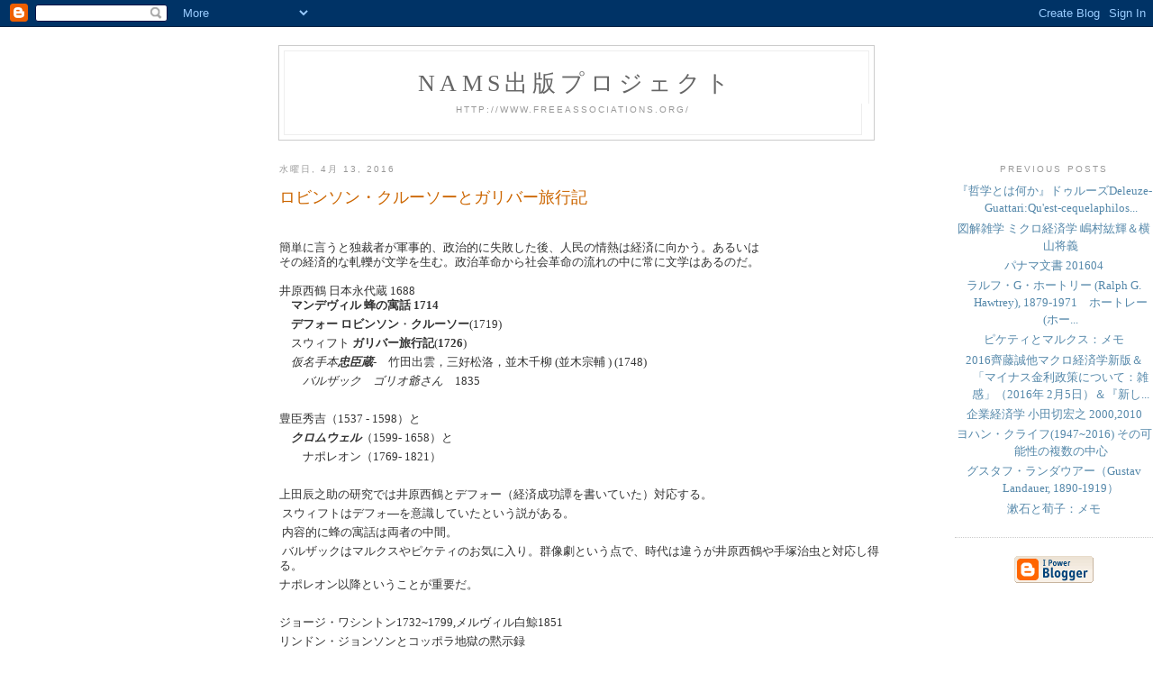

--- FILE ---
content_type: text/html; charset=UTF-8
request_url: https://nam-students.blogspot.com/2016/04/blog-post_38.html
body_size: 55245
content:
<!DOCTYPE html PUBLIC "-//W3C//DTD XHTML 1.0 Strict//EN" "http://www.w3.org/TR/xhtml1/DTD/xhtml1-strict.dtd">

<html xmlns="http://www.w3.org/1999/xhtml" xml:lang="en" lang="en">
<head>
  <title>NAMs出版プロジェクト: ロビンソン・クルーソーとガリバー旅行記</title>

  <script type="text/javascript">(function() { (function(){function b(g){this.t={};this.tick=function(h,m,f){var n=f!=void 0?f:(new Date).getTime();this.t[h]=[n,m];if(f==void 0)try{window.console.timeStamp("CSI/"+h)}catch(q){}};this.getStartTickTime=function(){return this.t.start[0]};this.tick("start",null,g)}var a;if(window.performance)var e=(a=window.performance.timing)&&a.responseStart;var p=e>0?new b(e):new b;window.jstiming={Timer:b,load:p};if(a){var c=a.navigationStart;c>0&&e>=c&&(window.jstiming.srt=e-c)}if(a){var d=window.jstiming.load;
c>0&&e>=c&&(d.tick("_wtsrt",void 0,c),d.tick("wtsrt_","_wtsrt",e),d.tick("tbsd_","wtsrt_"))}try{a=null,window.chrome&&window.chrome.csi&&(a=Math.floor(window.chrome.csi().pageT),d&&c>0&&(d.tick("_tbnd",void 0,window.chrome.csi().startE),d.tick("tbnd_","_tbnd",c))),a==null&&window.gtbExternal&&(a=window.gtbExternal.pageT()),a==null&&window.external&&(a=window.external.pageT,d&&c>0&&(d.tick("_tbnd",void 0,window.external.startE),d.tick("tbnd_","_tbnd",c))),a&&(window.jstiming.pt=a)}catch(g){}})();window.tickAboveFold=function(b){var a=0;if(b.offsetParent){do a+=b.offsetTop;while(b=b.offsetParent)}b=a;b<=750&&window.jstiming.load.tick("aft")};var k=!1;function l(){k||(k=!0,window.jstiming.load.tick("firstScrollTime"))}window.addEventListener?window.addEventListener("scroll",l,!1):window.attachEvent("onscroll",l);
 })();</script><script type="text/javascript">function a(){var b=window.location.href,c=b.split("?");switch(c.length){case 1:return b+"?m=1";case 2:return c[1].search("(^|&)m=")>=0?null:b+"&m=1";default:return null}}var d=navigator.userAgent;if(d.indexOf("Mobile")!=-1&&d.indexOf("WebKit")!=-1&&d.indexOf("iPad")==-1||d.indexOf("Opera Mini")!=-1||d.indexOf("IEMobile")!=-1){var e=a();e&&window.location.replace(e)};
</script><meta http-equiv="Content-Type" content="text/html; charset=UTF-8" />
<meta name="generator" content="Blogger" />
<link rel="icon" type="image/vnd.microsoft.icon" href="https://www.blogger.com/favicon.ico"/>
<link rel="alternate" type="application/atom+xml" title="NAMs出版プロジェクト - Atom" href="https://nam-students.blogspot.com/feeds/posts/default" />
<link rel="alternate" type="application/rss+xml" title="NAMs出版プロジェクト - RSS" href="https://nam-students.blogspot.com/feeds/posts/default?alt=rss" />
<link rel="service.post" type="application/atom+xml" title="NAMs出版プロジェクト - Atom" href="https://www.blogger.com/feeds/28938242/posts/default" />
<link rel="alternate" type="application/atom+xml" title="NAMs出版プロジェクト - Atom" href="https://nam-students.blogspot.com/feeds/4999766387847333379/comments/default" />
<link rel="stylesheet" type="text/css" href="https://www.blogger.com/static/v1/v-css/1601750677-blog_controls.css"/>
<link rel="stylesheet" type="text/css" href="https://www.blogger.com/dyn-css/authorization.css?targetBlogID=28938242&zx=e532d1a9-b0ff-406b-b076-1d16ebd5ee18"/>


  <style type="text/css">
/*
-----------------------------------------------
Blogger Template Style
Name:     Minima
Designer: Douglas Bowman
URL:      www.stopdesign.com
Date:     26 Feb 2004
----------------------------------------------- */


body {
  background:#fff;
  margin:0;
  padding:40px 20px;
  font:x-small Georgia,Serif;
  text-align:center;
  color:#333;
  font-size/* */:/**/small;
  font-size: /**/small;
  }
a:link {
  color:#58a;
  text-decoration:none;
  }
a:visited {
  color:#969;
  text-decoration:none;
  }
a:hover {
  color:#c60;
  text-decoration:underline;
  }
a img {
  border-width:0;
  }


/* Header
----------------------------------------------- */
@media all {
  #header {
    width:660px;
    margin:0 auto 10px;
    border:1px solid #ccc;
    }
  }
@media handheld {
  #header {
    width:90%;
    }
  }
#blog-title {
  margin:5px 5px 0;
  padding:20px 20px .25em;
  border:1px solid #eee;
  border-width:1px 1px 0;
  font-size:200%;
  line-height:1.2em;
  font-weight:normal;
  color:#666;
  text-transform:uppercase;
  letter-spacing:.2em;
  }
#blog-title a {
  color:#666;
  text-decoration:none;
  }
#blog-title a:hover {
  color:#c60;
  }
#description {
  margin:0 5px 5px;
  padding:0 20px 20px;
  border:1px solid #eee;
  border-width:0 1px 1px;
  max-width:600px;
  font:78%/1.4em "Trebuchet MS",Trebuchet,Arial,Verdana,Sans-serif;
  text-transform:uppercase;
  letter-spacing:.2em;
  color:#999;
  }


/* Content
----------------------------------------------- */
@media all {
  #content {
    width:660px;
    margin:0 auto;
    padding:0;
    text-align:left;
    }
  #main {
    width:680px;
    float:left;
    }
  #sidebar {
    width:220px;
    float:right;
    }
  }
@media handheld {
  #content {
    width:90%;
    }
  #main {
    width:100%;
    float:none;
    }
  #sidebar {
    width:100%;
    float:none;
    }
  }

/* Headings
----------------------------------------------- */
h2 {
  margin:1.5em 0 .75em;
  font:78%/1.4em "Trebuchet MS",Trebuchet,Arial,Verdana,Sans-serif;
  text-transform:uppercase;
  letter-spacing:.2em;
  color:#999;
  }


/* Posts
----------------------------------------------- */
@media all {
  .date-header {
    margin:1.5em 0 .5em;
    }
  .post {
    margin:.5em 0 1.5em;
    border-bottom:1px dotted #ccc;
    padding-bottom:1.5em;
    }
  }
@media handheld {
  .date-header {
    padding:0 1.5em 0 1.5em;
    }
  .post {
    padding:0 1.5em 0 1.5em;
    }
  }
.post-title {
  margin:.25em 0 0;
  padding:0 0 4px;
  font-size:140%;
  font-weight:normal;
  line-height:2em;
  color:#c60;
  }
.post-title a, .post-title a:visited, .post-title strong {
  display:block;
  text-decoration:none;
  color:#c60;
  font-weight:normal;
  }
.post-title strong, .post-title a:hover {
  color:#333;
  }
.post div {
  margin:0 0 .75em;
  line-height:1.3em;
  }
p.post-footer {
  margin:-.25em 0 0;
  color:#ccc;
  }
.post-footer em, .comment-link {
  font:78%/1.4em "Trebuchet MS",Trebuchet,Arial,Verdana,Sans-serif;
  text-transform:uppercase;
  letter-spacing:.1em;
  }
.post-footer em {
  font-style:normal;
  color:#999;
  margin-right:.6em;
  }
.comment-link {
  margin-left:.6em;
  }
.post img {
  padding:4px;
  border:1px solid #ddd;
  }
.post blockquote {
  margin:1em 20px;
  }
.post blockquote p {
  margin:.75em 0;
  }


/* Comments
----------------------------------------------- */
#comments h4 {
  margin:1em 0;
  font:bold 78%/1.6em "Trebuchet MS",Trebuchet,Arial,Verdana,Sans-serif;
  text-transform:uppercase;
  letter-spacing:.2em;
  color:#999;
  }
#comments h4 strong {
  font-size:130%;
  }
#comments-block {
  margin:1em 0 1.5em;
  line-height:1.2em;
  }
#comments-block dt {
  margin:.5em 0;
  }
#comments-block dd {
  margin:.25em 0 0;
  }
#comments-block dd.comment-timestamp {
  margin:-.25em 0 2em;
  font:78%/1.4em "Trebuchet MS",Trebuchet,Arial,Verdana,Sans-serif;
  text-transform:uppercase;
  letter-spacing:.1em;
  }
#comments-block dd p {
  margin:0 0 .75em;
  }
.deleted-comment {
  font-style:italic;
  color:gray;
  }


/* Sidebar Content
----------------------------------------------- */
#sidebar ul {
  margin:0 0 1.5em;
  padding:0 0 1.5em;
  border-bottom:1px dotted #ccc;
  list-style:none;
  }
#sidebar li {
  margin:0;
  padding:0 0 .25em 15px;
  text-indent:-15px;
  line-height:1.5em;
  }
#sidebar p {
  color:#666;
  line-height:1.5em;
  }


/* Profile
----------------------------------------------- */
#profile-container {
  margin:0 0 1.5em;
  border-bottom:1px dotted #ccc;
  padding-bottom:1.5em;
  }
.profile-datablock {
  margin:.5em 0 .5em;
  }
.profile-img {
  display:inline;
  }
.profile-img img {
  float:left;
  padding:4px;
  border:1px solid #ddd;
  margin:0 8px 3px 0;
  }
.profile-data {
  margin:0;
  font:bold 78%/1.6em "Trebuchet MS",Trebuchet,Arial,Verdana,Sans-serif;
  text-transform:uppercase;
  letter-spacing:.1em;
  }
.profile-data strong {
  display:none;
  }
.profile-textblock {
  margin:0 0 .5em;
  }
.profile-link {
  margin:0;
  font:78%/1.4em "Trebuchet MS",Trebuchet,Arial,Verdana,Sans-serif;
  text-transform:uppercase;
  letter-spacing:.1em;
  }


/* Footer
----------------------------------------------- */
#footer {
  width:660px;
  clear:both;
  margin:0 auto;
  }
#footer hr {
  display:none;
  }
#footer p {
  margin:0;
  padding-top:15px;
  font:78%/1.6em "Trebuchet MS",Trebuchet,Verdana,Sans-serif;
  text-transform:uppercase;
  letter-spacing:.1em;
  }
  </style>

<meta name='google-adsense-platform-account' content='ca-host-pub-1556223355139109'/>
<meta name='google-adsense-platform-domain' content='blogspot.com'/>
<!-- --><style type="text/css">@import url(//www.blogger.com/static/v1/v-css/navbar/3334278262-classic.css);
div.b-mobile {display:none;}
</style>

</head>

<body><script type="text/javascript">
    function setAttributeOnload(object, attribute, val) {
      if(window.addEventListener) {
        window.addEventListener('load',
          function(){ object[attribute] = val; }, false);
      } else {
        window.attachEvent('onload', function(){ object[attribute] = val; });
      }
    }
  </script>
<div id="navbar-iframe-container"></div>
<script type="text/javascript" src="https://apis.google.com/js/platform.js"></script>
<script type="text/javascript">
      gapi.load("gapi.iframes:gapi.iframes.style.bubble", function() {
        if (gapi.iframes && gapi.iframes.getContext) {
          gapi.iframes.getContext().openChild({
              url: 'https://www.blogger.com/navbar/28938242?origin\x3dhttps://nam-students.blogspot.com',
              where: document.getElementById("navbar-iframe-container"),
              id: "navbar-iframe"
          });
        }
      });
    </script>

<div id="header">

  <h1 id="blog-title">
    <a href="http://nam-students.blogspot.com/">
	NAMs出版プロジェクト
	</a>
  </h1>
  <p id="description">http://www.freeassociations.org/</p>

</div>




<!-- Begin #content -->



<div id="content">


<!-- Begin #main -->
<div id="main"><div id="main2">













</div>











    
  <h2 class="date-header">水曜日, 4月 13, 2016</h2>
  

  
     
  <!-- Begin .post -->
  <div class="post"><a name="4999766387847333379"></a>
         
    <h3 class="post-title">
	 
	 ロビンソン・クルーソーとガリバー旅行記
	 
    </h3>
    

	         <div class="post-body">


<data:post.body/>


<b:if cond='data:post.hasJumpLink'>
<div class='jump-link'>
<a expr:href='data:post.url + ""'><data:post.jumpText/></a>
</div>
</b:if >
</body>


	<div>
      <div style="clear:both;"></div><br>
簡単に言うと独裁者が軍事的、政治的に失敗した後、人民の情熱は経済に向かう。あるいは<div>その経済的な軋轢が文学を生む。政治革命から社会革命の流れの中に常に文学はあるのだ。<br>
<br>
井原西鶴 日本永代蔵 1688<br>
<header class="ttl" style="margin: 0px 0px 5px; padding: 0px;"><header class="ttl" style="margin: 0px 0px 5px; padding: 0px;"><header class="ttl" style="margin: 0px 0px 5px; padding: 0px;"><b style="background-color: rgba(255 , 255 , 255 , 0); background-image: none; border: 0px; margin: 0px; padding: 0px; vertical-align: baseline;">　マンデヴィル 蜂の寓話 1714</b></header></header><header class="ttl" style="margin: 0px 0px 5px; padding: 0px;"><span style="-webkit-text-size-adjust: auto; background-color: rgba(255, 255, 255, 0);"><b>　デフォー ロビンソン</b>・<b>クルーソー</b>(1719)</span></header><header class="ttl" style="margin: 0px 0px 5px; padding: 0px;"><span style="-webkit-text-size-adjust: auto; background-color: rgba(255, 255, 255, 0);">　スウィフト&nbsp;<b>ガリバー旅行記</b>(<b>1726</b>)</span></header><header class="ttl" style="margin: 0px 0px 5px; padding: 0px;"><span style="-webkit-text-size-adjust: auto; background-color: rgba(255, 255, 255, 0);"><cite class="_Rm">　仮名手本<b>忠臣蔵</b>-　</cite><span class="st">竹田出雲，三好松洛，並木千柳 (並木宗輔 ) (1748)&nbsp;</span> </span></header><header class="ttl" style="margin: 0px 0px 5px; padding: 0px;"><span style="-webkit-text-size-adjust: auto; background-color: rgba(255, 255, 255, 0);"><span class="st"><i><span style="-webkit-text-size-adjust: auto; background-color: rgba(255, 255, 255, 0);"><span class="st"><i>　　バルザック　</i></span></span>ゴリオ爺さん</i>　1835</span></span></header></header><header class="ttl" style="margin: 0px 0px 5px; padding: 0px;"><span style="-webkit-text-size-adjust: auto; background-color: rgba(255, 255, 255, 0);"><span class="st">&nbsp;</span></span></header><header class="ttl" style="margin: 0px 0px 5px; padding: 0px;"><span style="-webkit-text-size-adjust: auto; background-color: rgba(255, 255, 255, 0);"><span class="st">豊臣秀吉</span></span><span style="-webkit-text-size-adjust: auto; background-color: rgba(255, 255, 255, 0);"><span class="st"><span class="st">（1537 - 1598）</span>と</span></span></header><header class="ttl" style="margin: 0px 0px 5px; padding: 0px;">　<span style="-webkit-text-size-adjust: auto; background-color: rgba(255, 255, 255, 0);"><span class="st"><cite class="_Rm"><b>クロムウェル</b></cite></span></span><span style="-webkit-text-size-adjust: auto; background-color: rgba(255, 255, 255, 0);"><span class="st"><span class="st">（1599- 
1658）</span>と</span></span></header><header class="ttl" style="margin: 0px 0px 5px; padding: 0px;"><span style="-webkit-text-size-adjust: auto; background-color: rgba(255, 255, 255, 0);"><span class="st">　　ナポレオン（</span></span><span style="-webkit-text-size-adjust: auto; background-color: rgba(255, 255, 255, 0);"><span class="st"><span class="st">1769- 1821</span>）</span></span></header><header class="ttl" style="margin: 0px 0px 5px; padding: 0px;"><span style="-webkit-text-size-adjust: auto; background-color: rgba(255, 255, 255, 0);"><span class="st">&nbsp;</span></span></header><header class="ttl" style="margin: 0px 0px 5px; padding: 0px;"><span style="-webkit-text-size-adjust: auto; background-color: rgba(255, 255, 255, 0);"><span class="st">上田辰之助の研究では井原西鶴とデフォー（経済成功譚を書いていた）対応する。 </span></span></header><header class="ttl" style="margin: 0px 0px 5px; padding: 0px;"><span style="-webkit-text-size-adjust: auto; background-color: rgba(255, 255, 255, 0);"><span class="st">&nbsp;スウィフトはデフォ—を意識していたという説がある。</span></span></header><header class="ttl" style="margin: 0px 0px 5px; padding: 0px;"><span style="-webkit-text-size-adjust: auto; background-color: rgba(255, 255, 255, 0);"><span class="st">&nbsp;</span></span><span style="-webkit-text-size-adjust: auto; background-color: rgba(255, 255, 255, 0);"><span class="st">内容的に蜂の寓話は両者の中間。</span></span></header><header class="ttl" style="margin: 0px 0px 5px; padding: 0px;"><span style="-webkit-text-size-adjust: auto; background-color: rgba(255, 255, 255, 0);"><span class="st">&nbsp;バルザックはマルクスやピケティのお気に入り。群像劇という点で、時代は違うが井原西鶴や手塚治虫と対応し得る。</span></span></header><header class="ttl" style="margin: 0px 0px 5px; padding: 0px;"><span style="-webkit-text-size-adjust: auto; background-color: rgba(255, 255, 255, 0);"><span class="st">ナポレオン以降ということが重要だ。&nbsp;</span></span></header><header class="ttl" style="margin: 0px 0px 5px; padding: 0px;"><span style="-webkit-text-size-adjust: auto; background-color: rgba(255, 255, 255, 0);"><span class="st"><br></span></span></header><header class="ttl" style="margin: 0px 0px 5px; padding: 0px;"><span style="-webkit-text-size-adjust: auto; background-color: rgba(255, 255, 255, 0);"><span class="st">ジョージ・ワシントン1732~1799,メルヴィル白鯨1851</span></span></header><header class="ttl" style="margin: 0px 0px 5px; padding: 0px;"><span style="-webkit-text-size-adjust: auto; background-color: rgba(255, 255, 255, 0);"><span class="st">リンドン・ジョンソンとコッポラ地獄の黙示録</span></span></header><header class="ttl" style="margin: 0px 0px 5px; padding: 0px;"><span style="-webkit-text-size-adjust: auto; background-color: rgba(255, 255, 255, 0);"><span class="st">&nbsp;</span></span></header><header class="ttl" style="margin: 0px 0px 5px; padding: 0px;"><span style="-webkit-text-size-adjust: auto; background-color: rgba(255, 255, 255, 0);"><span class="st">参考：</span></span></header><header class="ttl" style="margin: 0px 0px 5px; padding: 0px;"><h3 class="r">
<a href="https://www.google.co.jp/url?sa=t&amp;rct=j&amp;q=&amp;esrc=s&amp;source=web&amp;cd=2&amp;ved=0ahUKEwj24736jI3MAhXmXaYKHW3jAIwQFggiMAE&amp;url=http%3A%2F%2Fwww.econ.ryukoku.ac.jp%2F%7Ekomine%2Fhope%2Fhayashi0903.pdf&amp;usg=AFQjCNG0UeXAy5kpID5J1VGqud57EP9kig&amp;sig2=EqISIMENJOUhqrYfr9fs1A">初期 初期デフォー デフォー デフォーの社会思 社会 ... - 経済学部</a></h3>
<div class="s">
<div>
<div class="f kv _SWb" style="white-space: nowrap;">
<cite class="_Rm">林直樹</cite></div>
<div class="f kv _SWb" style="white-space: nowrap;">
<cite class="_Rm">www.econ.ryukoku.ac.jp/~komine/hope/hayashi0903.pdf</cite></div>
</div>
</div>
<span style="-webkit-text-size-adjust: auto; background-color: rgba(255, 255, 255, 0);"><span class="st">&nbsp;</span></span></header><header class="ttl" style="margin: 0px 0px 5px; padding: 0px;"><span style="-webkit-text-size-adjust: auto; background-color: rgba(255, 255, 255, 0);"><span class="st"><span style="-webkit-text-size-adjust: auto; background-color: rgba(255, 255, 255, 0);"><span class="st"></span></span></span></span></header><header class="ttl" style="margin: 0px 0px 5px; padding: 0px;"><a href="http://www.econ.ryukoku.ac.jp/~komine/hope/hayashi0903.pdf"><span style="-webkit-text-size-adjust: auto; background-color: rgba(255, 255, 255, 0);"><span class="st"><span style="-webkit-text-size-adjust: auto; background-color: rgba(255, 255, 255, 0);"><span class="st">http://www.econ.ryukoku.ac.jp/~komine/hope/hayashi0903.pdf</span></span></span></span></a></header><header class="ttl" style="margin: 0px 0px 5px; padding: 0px;"><span style="-webkit-text-size-adjust: auto; background-color: rgba(255, 255, 255, 0);"><span class="st"><span style="-webkit-text-size-adjust: auto; background-color: rgba(255, 255, 255, 0);"><span class="st"><br></span></span></span></span><header class="ttl" style="margin: 0px 0px 5px; padding: 0px;"><span style="-webkit-text-size-adjust: auto; background-color: rgba(255, 255, 255, 0);"><span class="st">『イギリス商人大鑑』（<i>The Complete English Merchant</i>）</span></span><span class="st">1726</span></header><span style="-webkit-text-size-adjust: auto; background-color: rgba(255, 255, 255, 0);"><span class="st"></span></span></header><header class="ttl" style="margin: 0px 0px 5px; padding: 0px;"><span style="-webkit-text-size-adjust: auto; background-color: rgba(255, 255, 255, 0);"><span class="st"><a href="http://www.eonet.ne.jp/~bookman/zenkotennha/defoe.html">http://www.eonet.ne.jp/~bookman/zenkotennha/defoe.html</a>&nbsp;</span></span></header><header class="ttl" style="margin: 0px 0px 5px; padding: 0px;"><span style="-webkit-text-size-adjust: auto; background-color: rgba(255, 255, 255, 0);"><span class="st">『イギリス商人大鑑』（<i>The Complete English Tradesman</i>）からデフォーが中間層について、書いたところを抜いてみる。この本は邦訳がない。幸い、山下の本（</span></span>山下幸夫　『近代イギリスの経済思想』　岩波書店、1968年&nbsp;
      <span style="-webkit-text-size-adjust: auto; background-color: rgba(255, 255, 255, 0);"><span class="st">第３章）に詳しい紹介がなされているので、そこからの（翻訳）孫引きになる。このため、原書の引用頁は表示しない。</span></span></header><header class="ttl" style="margin: 0px 0px 5px; padding: 0px;"><span style="-webkit-text-size-adjust: auto; background-color: rgba(255, 255, 255, 0);"><span class="st"></span></span></header><header class="ttl" style="margin: 0px 0px 5px; padding: 0px;"><span style="-webkit-text-size-adjust: auto; background-color: rgba(255, 255, 255, 0);"><span class="st"><br>
      　「中産の身分middle station of 
lifeとわれわれがよび、また賢明な人びとの間でそうよばれているところの、人びとを全く安全にし、心地よきものとするものにして、栄えているトレィズ
マンの身分以上により適切なものをほかには知らない。」</span></span></header><header class="ttl" style="margin: 0px 0px 5px; padding: 0px;"><span style="-webkit-text-size-adjust: auto; background-color: rgba(255, 255, 255, 0);"><span class="st"><br>
      　「トレィズマンは［その状態から］下に落ちるのに決して高かすぎることがないと同様、上がるのに低すぎるということもない。そしてまた、トレィズマンが勤勉と熱心によって回復し得ぬほどに、低くみじめな状態というのもありえない」<br>
      
　「どのような［国の］人といえども、この国の破産したトレィズマンほどに、より頻繁に、もっとも深い破滅の渕から［再び］たち直っているものはない。よ
その国のトレィズマンは、この国の人ほどに、それほどたやすく［ひとたび］消尽した財産をもと通りに回復することができずにいるということは、大いに注目
すべきことである。そのことの理由は、この国のトレィズマンが他の国々におけるよりも、より勤勉であり、より不屈であるからというのではない。…そうでは
なくて［それはまさしく］この国において行われている取引の大きな流れgreat Flux of 
Businessにもとづくものと思われる。その流れは、ヨーロッパないし全世界の他のいかなる国におけるよりも、イングランドにおいて、たしかにより大
きいといえるのである」</span></span></header><header class="ttl" style="margin: 0px 0px 5px; padding: 0px;"><span style="-webkit-text-size-adjust: auto; background-color: rgba(255, 255, 255, 0);"><span class="st"><br>
　同じような趣旨の記述は『ロビンソン・クルーソー』（平井正穂訳）の冒頭にも父の訓戒として書かれている。</span></span></header><header class="ttl" style="margin: 0px 0px 5px; padding: 0px;"><span style="-webkit-text-size-adjust: auto; background-color: rgba(255, 255, 255, 0);"><span class="st">&nbsp;</span></span></header><header class="ttl" style="margin: 0px 0px 5px; padding: 0px;"><span style="-webkit-text-size-adjust: auto; background-color: rgba(255, 255, 255, 0);"><span class="st">「お前の身分は中くらいの身分で、いわば下層
社会の上の部にいるというわけである。自分の長年の経験によるとこのくらいいい身分はないし、人間の幸福にもいちばんぴったり合っている。身分の卑しい連
中のみじめさや苦しさ、血のにじむような辛酸を嘗める必要もない。身分の高い連中につきものの驕りや贅沢や野心や妬みに悩まされる必要もない。こういう中
くらいの立場がどんなに幸福なものか、ほかの連中がどれほど羨ましがっているということを考えてればわかりそうなものだ」</span></span>と。 </header><header class="ttl" style="margin: 0px 0px 5px; padding: 0px;">＿＿＿＿＿＿＿＿＿＿＿</header><header class="ttl" style="margin: 0px 0px 5px; padding: 0px;"><br><a href="http://www.amazon.co.jp/exec/obidos/ASIN/4622008351/econlovelive-22/">経済人の西・東 (上田辰之助著作集）</a> <br><span class="hatena-asin-detail-label">作者:</span> <a class="keyword" href="http://d.hatena.ne.jp/keyword/%BE%E5%C5%C4%C3%A4%C7%B7%BD%F5">上田辰之助</a></header><header class="ttl" style="margin: 0px 0px 5px; padding: 0px;"><ul>
<li><span class="hatena-asin-detail-label">出版社/メーカー:</span> <a class="keyword" href="http://d.hatena.ne.jp/keyword/%A4%DF%A4%B9%A4%BA%BD%F1%CB%BC">みすず書房</a></li>
<li><span class="hatena-asin-detail-label">発売日:</span> 1988/06</li>
</ul>
<span style="-webkit-text-size-adjust: auto; background-color: rgba(255, 255, 255, 0);"><span class="st"></span></span></header><header class="ttl" style="margin: 0px 0px 5px; padding: 0px;"><h3 class="r">
<a href="http://d.hatena.ne.jp/tanakahidetomi/20080216/p3">上田辰之助・岩井克人の井原西鶴論 - Economics Lovers Live</a></h3>
<cite class="_Rm">d.hatena.ne.jp/tanakahidetomi/20080216/p3</cite><span style="-webkit-text-size-adjust: auto; background-color: rgba(255, 255, 255, 0);"><span class="st"> </span></span></header><header class="ttl" style="margin: 0px 0px 5px; padding: 0px;"><span style="-webkit-text-size-adjust: auto; background-color: rgba(255, 255, 255, 0);"><span class="st"><a href="http://d.hatena.ne.jp/tanakahidetomi/20080216/p3">http://d.hatena.ne.jp/tanakahidetomi/20080216/p3</a></span></span><h3 class="r">
<a href="http://ci.nii.ac.jp/naid/110008915830">産業革命前後における中産層の役割: デフォーとスミスを中心に</a></h3>
<div class="f kv _SWb" style="white-space: nowrap;">
<cite class="_Rm">ci.nii.ac.jp/naid/110008915830</cite></div>
<div class="f slp">
山口正春 著 - 2012</div>
<span style="-webkit-text-size-adjust: auto; background-color: rgba(255, 255, 255, 0);"><span class="st"></span></span></header><header class="ttl" style="margin: 0px 0px 5px; padding: 0px;"><span style="-webkit-text-size-adjust: auto; background-color: rgba(255, 255, 255, 0);"><span class="st"><a href="http://www.law.nihon-u.ac.jp/publication/pdf/kiyo/53/14_P513-538.pdf">http://www.law.nihon-u.ac.jp/publication/pdf/kiyo/53/14_P513-538.pdf</a> </span></span></header><header class="ttl" style="margin: 0px 0px 5px; padding: 0px;"><h3 class="r">
<a href="http://dlisv03.media.osaka-cu.ac.jp/il4/meta_pub/G0000007repository_111C0000004-11202-1">ダニエル・デフォーとジョナサン・スウィフトの社会哲学（補遺）</a></h3>
<div class="s">
<div>
<div class="f kv _SWb" style="white-space: nowrap;">
<cite class="_Rm">dlisv03.media.osaka-cu.ac.jp/.../G0000007repository_111C0000004-11...</cite></div>
</div>
</div>
<span class="st"><i>ダニエル</i>・<i>デフォー</i>とジョナサン・スウィフトの<i>社会哲学</i>（補遺）. 論文名(ヨミ）. <i>ダニエル デフォー</i> ト ジョナサン スウィフト ノ シャカイ テツガク ホイ. 論文名（別言語）. Social Philosophies of Daniel Defoe and Jonathan Swift(Addenda). 著者名. <i>白銀</i>, 久紀.</span><span style="-webkit-text-size-adjust: auto; background-color: rgba(255, 255, 255, 0);"><span class="st"> </span></span></header><header class="ttl" style="margin: 0px 0px 5px; padding: 0px;"><span style="-webkit-text-size-adjust: auto; background-color: rgba(255, 255, 255, 0);"><span class="st"><a href="http://dlisv03.media.osaka-cu.ac.jp/infolib/user_contents/kiyo/111C0000004-10701-5.pdf">http://dlisv03.media.osaka-cu.ac.jp/infolib/user_contents/kiyo/111C0000004-10701-5.pdf</a> </span></span></header><header class="ttl" style="margin: 0px 0px 5px; padding: 0px;"><span style="-webkit-text-size-adjust: auto; background-color: rgba(255, 255, 255, 0);"><span class="st"><br></span></span></header><header class="ttl" style="margin: 0px 0px 5px; padding: 0px;"><span style="-webkit-text-size-adjust: auto; background-color: rgba(255, 255, 255, 0);"><span class="st">&nbsp;</span></span><span class="st">（フランス語: Napoléon Bonaparte、1769年8月15日 - 1821年5月5日）</span></header><header class="ttl" style="margin: 0px 0px 5px; padding: 0px;"><h3 class="r">
<a href="https://ja.wikipedia.org/wiki/%E3%82%AA%E3%83%AA%E3%83%90%E3%83%BC%E3%83%BB%E3%82%AF%E3%83%AD%E3%83%A0%E3%82%A6%E3%82%A7%E3%83%AB">オリバー・クロムウェル - Wikipedia</a></h3>
<div class="s">
<div>
<div class="f kv _SWb" style="white-space: nowrap;">
<cite class="_Rm">https://ja.wikipedia.org/wiki/オリバー・<b>クロムウェル</b></cite></div>
</div>
</div>
<span class="st">オリバー・<i>クロムウェル</i>（英
語: Oliver Cromwell, 1599年4月25日 - 
1658年9月3日）は、イングランドの政治家、軍人、イングランド共和国初代護国卿。鉄騎隊を指揮してエッジヒルの戦いやマーストン・ムーアの戦いで活
躍し、ニューモデル軍（英語版）（新模範軍）&nbsp;...</span><div class="osl">
<a class="fl" href="https://ja.wikipedia.org/wiki/%E3%82%AA%E3%83%AA%E3%83%90%E3%83%BC%E3%83%BB%E3%82%AF%E3%83%AD%E3%83%A0%E3%82%A6%E3%82%A7%E3%83%AB#.E7.94.9F.E6.B6.AF">生涯</a> -&nbsp;<a class="fl" href="https://ja.wikipedia.org/wiki/%E3%82%AA%E3%83%AA%E3%83%90%E3%83%BC%E3%83%BB%E3%82%AF%E3%83%AD%E3%83%A0%E3%82%A6%E3%82%A7%E3%83%AB#.E8.AD.B0.E4.BC.9A.E8.BB.8D.E3.81.AE.E9.89.84.E9.A8.8E.E9.9A.8A">議会軍の鉄騎隊</a> -&nbsp;<a class="fl" href="https://ja.wikipedia.org/wiki/%E3%82%AA%E3%83%AA%E3%83%90%E3%83%BC%E3%83%BB%E3%82%AF%E3%83%AD%E3%83%A0%E3%82%A6%E3%82%A7%E3%83%AB#.E5.AE.B6.E6.97.8F">家族</a> -&nbsp;<a class="fl" href="https://ja.wikipedia.org/wiki/%E3%82%AA%E3%83%AA%E3%83%90%E3%83%BC%E3%83%BB%E3%82%AF%E3%83%AD%E3%83%A0%E3%82%A6%E3%82%A7%E3%83%AB#.E9.96.A2.E9.80.A3.E9.A0.85.E7.9B.AE">関連項目</a></div>
<span style="-webkit-text-size-adjust: auto; background-color: rgba(255, 255, 255, 0);"><span class="st">&nbsp;</span></span></header><header class="ttl" style="margin: 0px 0px 5px; padding: 0px;"><span style="-webkit-text-size-adjust: auto; background-color: rgba(255, 255, 255, 0);"><span class="st">&nbsp;</span></span></header><header class="ttl" style="margin: 0px 0px 5px; padding: 0px;"><span style="-webkit-text-size-adjust: auto; background-color: rgba(255, 255, 255, 0);"><b>デフォー ロビンソン</b>・<b>クルーソー</b>(1719)</span></header><header class="ttl" style="margin: 0px 0px 5px; padding: 0px;"><span style="-webkit-text-size-adjust: auto; background-color: rgba(255, 255, 255, 0);">スウィフト&nbsp;<b>ガリバー旅行記</b>(<b>1726</b>)</span></header><header class="ttl" style="margin: 0px 0px 5px; padding: 0px;"><b style="background-color: rgba(255 , 255 , 255 , 0); background-image: none; border: 0px; margin: 0px; padding: 0px; vertical-align: baseline;">マンデヴィル 蜂の寓話 1714</b></header><header class="ttl" style="margin: 0px 0px 5px; padding: 0px;"><span style="-webkit-text-size-adjust: auto; background-color: rgba(255, 255, 255, 0);"><b>井原西鶴 日本永代</b>蔵 1688</span></header><header class="ttl" style="margin: 0px 0px 5px; padding: 0px;"><span style="-webkit-text-size-adjust: auto; background-color: rgba(255, 255, 255, 0);"><span class="st"><i><span style="-webkit-text-size-adjust: auto; background-color: rgba(255, 255, 255, 0);"><span class="st"><i>バルザック　</i></span></span>ゴリオ爺さん</i>　1835</span> </span></header><header class="ttl" style="margin: 0px 0px 5px; padding: 0px;"><br></header><header class="ttl" style="margin: 0px 0px 5px; padding: 0px;"><h2 style="display: inline; margin: 0px; padding: 0px;">
<a href="http://wrs.search.yahoo.co.jp/FOR=ffzhZrdV3igtfyD0OXRcuLnQ1xRlL_AtacIbjPEjYAs8jp.DdElQJ30u7tllWwpJma7L98iscoA88nG_qLFusGRG8RilpBCXdbUuMk2HXqzm7rqvd1LaXVCbuBC10ydNFhLsJB0tHuxas0NF1S9dyZu5yrHVclUvRp3QBJbBtLQ1Z7V9mLwroCp6SInMZvXALqCD5hVjspqkg2uPYSJFghNmUr1cxF98lUWsGQZCAZi.imtv7ZzCFMyD2xGVwXNT/_ylt=A2RCMSQDUw5XsgIAcEdFVfx7;_ylu=X3oDMTBtM3MwOXVkBHBvcwM0BHNlYwNzcgRzbGsDdGl0bGU-/SIG=126h23a1g/EXP=1460657347/**http%3A//www26.atwiki.jp/applecustard/pages/444.html" style="background-color: rgba(255 , 255 , 255 , 0); font-size: 17px;">APPLEのQMA問題集 - 文系学問多答3 - wiki(アットウィキ)って何？</a></h2>
</header><br>
<div class="wr4" style="margin: 0px 0px 10px; overflow: hidden; padding: 0px;">
<div class="u" style="display: inline; margin: 0px; padding: 0px;">
<cite style="background-color: rgba(255 , 255 , 255 , 0); display: inline-block; font-style: normal; max-width: 100%; overflow: hidden; text-overflow: ellipsis;">www26.atwiki.jp/applecustard/pages/444.html</cite></div>
</div>
<div class="a" style="margin: 0px 0px 5px; padding: 0px;">
<span style="-webkit-text-size-adjust: auto; background-color: rgba(255, 255, 255, 0);">18世紀に書かれた小説, ○{<b>ロビンソン</b>・<b>クルーソー</b>(1719)、 若きウェルテルの悩み( 1774)、&nbsp;<b>ガリバー旅行記</b>(<b>1726</b>)}、 ×{トム・ソーヤの冒険(1876)、 ドン・キホーテ(1605、 1615)、 カラマーゾフの兄弟(1879)}. 17世紀以前に書かれた文学作品, ○{カンタベリー &nbsp;...</span></div>
<div class="a" style="margin: 0px 0px 5px; padding: 0px;">
<span style="-webkit-text-size-adjust: auto; background-color: rgba(255, 255, 255, 0);"><br></span></div>
<div class="a" style="margin: 0px 0px 5px; padding: 0px;">
<span style="-webkit-text-size-adjust: auto; background-color: rgba(255, 255, 255, 0);"><br><a href="http://www1.gifu-u.ac.jp/~masaru/05/gulliver.html" x-apple-data-detectors-result="0" x-apple-data-detectors-type="link" x-apple-data-detectors="true">http://www1.gifu-u.ac.jp/~masaru/05/gulliver.html</a><br>［６］……【『ロビンソン・クルーソー』が「中流であること」の素晴らしさを説くのに対して】『ガリヴァー旅行記』の冒頭では、いきなりイングランドの中央部にあるノティンガムシャー、五人兄弟の三番目【まん中】で、しかも中流階級の教育コースとくるわけです。しかも、デフォーの職業であるメリヤス商人への言及があるというのは、どうもクサイですね。もちろん今挙げましたような証拠をいくつか拾い上げても、スウィフトが『ロビンソン・クルーソー』の冒頭のパロディをやったという決定的な結論は出せません。しかし、たんなる偶然にしては話がうますぎませんか。どうもやっぱりクサイと言わざるをえないでしょう。（富山『「ガリヴァー旅行記」を読む』p.65）</span></div>
<div class="a" style="margin: 0px 0px 5px; padding: 0px;">
<span style="-webkit-text-size-adjust: auto; background-color: rgba(255, 255, 255, 0);"><br></span></div>
<div class="a" style="margin: 0px 0px 5px; padding: 0px;">
<span style="-webkit-text-size-adjust: auto; background-color: rgba(255, 255, 255, 0);"><b style="background-image: none; border: 0px; margin: 0px; padding: 0px; vertical-align: baseline;">バーナード・デ・マンデヴィル</b>（Bernard de Mandeville、<a href="https://ja.m.wikipedia.org/wiki/1670%E5%B9%B4" style="background-image: none; border: 0px; margin: 0px; padding: 0px; text-decoration: none; vertical-align: baseline;" title="1670年">1670年</a><a href="https://ja.m.wikipedia.org/wiki/11%E6%9C%8820%E6%97%A5" style="background-image: none; border: 0px; margin: 0px; padding: 0px; text-decoration: none; vertical-align: baseline;" title="11月20日">11月20日</a>（洗礼日）<sup class="reference" id="cite_ref-1" style="background-image: none; border: 0px; margin: 0px; padding: 0px;"><a href="https://ja.m.wikipedia.org/wiki/%E3%83%90%E3%83%BC%E3%83%8A%E3%83%BC%E3%83%89%E3%83%BB%E3%83%87%E3%83%BB%E3%83%9E%E3%83%B3%E3%83%87%E3%83%B4%E3%82%A3%E3%83%AB#cite_note-1" style="background-image: none; border: 0px; font-style: inherit; font-variant: inherit; margin: 0px; padding: 0px; text-decoration: none; vertical-align: baseline;">[1]</a></sup>&nbsp;-&nbsp;<a href="https://ja.m.wikipedia.org/wiki/1733%E5%B9%B4" style="background-image: none; border: 0px; margin: 0px; padding: 0px; text-decoration: none; vertical-align: baseline;" title="1733年">1733年</a><a href="https://ja.m.wikipedia.org/wiki/1%E6%9C%8821%E6%97%A5" style="background-image: none; border: 0px; margin: 0px; padding: 0px; text-decoration: none; vertical-align: baseline;" title="1月21日">1月21日</a>）は、<a href="https://ja.m.wikipedia.org/wiki/%E3%82%AA%E3%83%A9%E3%83%B3%E3%83%80" style="background-image: none; border: 0px; margin: 0px; padding: 0px; text-decoration: none; vertical-align: baseline;" title="オランダ">オランダ</a>生まれの<a href="https://ja.m.wikipedia.org/wiki/%E3%82%A4%E3%82%AE%E3%83%AA%E3%82%B9" style="background-image: none; border: 0px; margin: 0px; padding: 0px; text-decoration: none; vertical-align: baseline;" title="イギリス">イギリス</a>の精神科医で<a class="mw-redirect" href="https://ja.m.wikipedia.org/wiki/%E6%80%9D%E6%83%B3%E5%AE%B6" style="background-image: none; border: 0px; margin: 0px; padding: 0px; text-decoration: none; vertical-align: baseline;" title="思想家">思想家</a>（<a href="https://ja.m.wikipedia.org/wiki/%E9%A2%A8%E5%88%BA" style="background-image: none; border: 0px; margin: 0px; padding: 0px; text-decoration: none; vertical-align: baseline;" title="風刺">風刺</a>、<a href="https://ja.m.wikipedia.org/wiki/%E6%95%A3%E6%96%87" style="background-image: none; border: 0px; margin: 0px; padding: 0px; text-decoration: none; vertical-align: baseline;" title="散文">散文</a>）である。主著『蜂の寓話――私悪すなわち公益』（原題&nbsp;<i style="background-image: none; border: 0px; margin: 0px; padding: 0px; vertical-align: baseline;"><a class="extiw" href="https://en.wikipedia.org/wiki/The_Fable_of_the_Bees" style="background-image: none; border: 0px; font-style: inherit; font-variant: inherit; margin: 0px; padding: 0px; text-decoration: none; vertical-align: baseline;" title="en:The Fable of the Bees">The Fables of the Bees: or, Private Vices, Public Benefits</a></i>&nbsp;）は、多くの思想家に影響を与え、<a href="https://ja.m.wikipedia.org/wiki/%E6%80%9D%E6%83%B3%E5%8F%B2" style="background-image: none; border: 0px; margin: 0px; padding: 0px; text-decoration: none; vertical-align: baseline;" title="思想史">思想史</a>、<a href="https://ja.m.wikipedia.org/wiki/%E7%B5%8C%E6%B8%88%E5%8F%B2" style="background-image: none; border: 0px; margin: 0px; padding: 0px; text-decoration: none; vertical-align: baseline;" title="経済史">経済史</a>などで重要な位置を占める。マンデヴィルは、<a href="https://ja.m.wikipedia.org/wiki/%E3%82%A4%E3%82%AE%E3%83%AA%E3%82%B9%E6%96%87%E5%AD%A6" style="background-image: none; border: 0px; margin: 0px; padding: 0px; text-decoration: none; vertical-align: baseline;" title="イギリス文学">イギリス文学</a>史でも<a href="https://ja.m.wikipedia.org/wiki/18%E4%B8%96%E7%B4%80" style="background-image: none; border: 0px; margin: 0px; padding: 0px; text-decoration: none; vertical-align: baseline;" title="18世紀">18世紀</a>の代表的な散文家のなかに名前をつらねている。</span></div>
<div class="a" style="margin: 0px 0px 5px; padding: 0px;">
<br></div>
<div class="WSg" style="margin: 0px 0px 55px; padding: 0px;">
<br>
<br>
<br>
<br>
<br>
<br>
<br>
<br>
<br>
<section class="cnt" style="margin: 0px; padding: 0px;"><header class="ttl" style="margin: 0px 0px 5px; padding: 0px;"><h2 style="display: inline; margin: 0px; padding: 0px;">
<a href="http://wrs.search.yahoo.co.jp/FOR=Iq2b_R5V3igj3LmmYinQLEfr7oWDNsqQD0tqD267Otwadwniw1gbYT1pAS0UpkDbYdte4r2038zYNF0.8AVEq9WxH7EJN9GzjHRnEp0lDD.zAz6gUnNhgQOSpcVjm5sakHuVzxWQ7xEPzg2V1kHirD0nB59cOtKfuqVbR1C9bBJwpRjreaBJYgeLLCZQkjBvgWKVvgCUzAxzZqmGQ4IJHfa1BraynFjB41Xhm9U5yquN7_CHEPJD07JaoQ--/_ylt=A7YWNMDsUw5XkDMADHhFVfx7;_ylu=X3oDMTBtNHJhZXRnBHBvcwMxBHNlYwNzcgRzbGsDdGl0bGU-/SIG=121ss4135/EXP=1460657580/**http%3A//d.hatena.ne.jp/tanakahidetomi/20080216" style="background-color: rgba(255 , 255 , 255 , 0); font-size: 17px;">『天然コケッコー』とニイナ（しったか） - はてなダイアリー</a></h2>
</header><div class="wr4" style="margin: 0px 0px 10px; overflow: hidden; padding: 0px;">
<div class="u" style="display: inline; margin: 0px; padding: 0px;">
<cite style="background-color: rgba(255 , 255 , 255 , 0); display: inline-block; font-style: normal; max-width: 100%; overflow: hidden; text-overflow: ellipsis;">d.hatena.ne.jp/tanakahidetomi/20080216</cite></div>
</div>
<div class="a" style="margin: 0px 0px 5px; padding: 0px;">
<span style="-webkit-text-size-adjust: auto; background-color: rgba(255, 255, 255, 0);">数日前に言及した<b>上田辰之助</b>の傑作エッセイ集に『経済人の西・東』というものがある. 経済人の西・東 (<b>上田辰之助</b>&nbsp;...&nbsp;<b>日本永代</b>蔵』と『イギリス商人大鑑』」や「<b>西鶴</b>の「経済人 」像」などはその代表的なものであろう。本来は英文のものを弟子&nbsp;...</span></div>
</section></div>
<div class="WSg" style="margin: 0px 0px 55px; padding: 0px;">
<br>
<br>
<br>
<br>
<br>
<br>
<br>
<br>
<br>
<section class="cnt" style="margin: 0px; padding: 0px;"><header class="ttl" style="margin: 0px 0px 5px; padding: 0px;"><h2 style="display: inline; margin: 0px; padding: 0px;">
<a href="http://wrs.search.yahoo.co.jp/FOR=a_.47mFV3ij29pQTKTd1nEGGFwA0KXoSYUzcTMEdFxWrlm8MVTWigeYmF1bv8dnJvTHwId37Y3oKDYlIS_grIGWF7XgX6wOLzgFSMRqLnXYm5iaBoJf2mysnWbOp.iaFqcbL4rE.KKFNXWW6fIQ8_0fU0LysSD7pbYh.Dc.Omj3J_9zIbgCb_EUk.2eS8X8rxnrndCJdU2g0PLfvZjGM6BBkhFsOdOHNObfaKDZueKWrTj9J_Ce8HP9zdtTSmmWEaFQPzd.qzDk82YzmDtyuv5yEwHQcVfMuOpmTXfe5hNmu0yGYXHrNkC65hHF0fYutNCj.D.vSgO_q8YyVy8mgWpvKWH.qhe1VQg--/_ylt=A7YWNMDsUw5XkDMADXhFVfx7;_ylu=X3oDMTBtdTY1Z3BjBHBvcwMyBHNlYwNzcgRzbGsDdGl0bGU-/SIG=14frj8h1l/EXP=1460657580/**http%3A//jfn.josuikai.net/nendokai/dec-club/sinronbun/2005_Mokuji/Kyoumonsousyo/dai29gou/Ueda_Tatunosuke_Kyoujyu_no_Sengo.htm" style="background-color: rgba(255 , 255 , 255 , 0); font-size: 17px;"><b>上田辰之助</b>教授の戦後</a></h2>
</header><div class="wr4" style="margin: 0px 0px 10px; overflow: hidden; padding: 0px;">
<div class="u" style="display: inline; margin: 0px; padding: 0px;">
<cite style="background-color: rgba(255 , 255 , 255 , 0); display: inline-block; font-style: normal; max-width: 100%; overflow: hidden; text-overflow: ellipsis;">jfn.josuikai.net/.../Ueda_Tatunosuke_Kyoujyu_no_Sengo.htm</cite></div>
</div>
<div class="a" style="margin: 0px 0px 5px; padding: 0px;">
<span style="-webkit-text-size-adjust: auto; background-color: rgba(255, 255, 255, 0);">しかしもう一人の<b>上田辰之助</b>がきょうの私のテーマです。日本橋小網町の<b>上田辰之助</b>&nbsp;です。上田先生は<b>西鶴</b>を扱われて、『サイカクズ・エコノミックマン』というタイトルで英文 の論文をお書きになったことがございます。それに<b>西鶴</b>の 『<b>日本永代</b>蔵』 の中の最初の 話&nbsp;...</span></div>
</section></div>
<div class="WSg" style="margin: 0px 0px 55px; padding: 0px;">
<br>
<br>
<br>
<br>
<br>
<br>
<br>
<br>
<br>
<section class="cnt" style="margin: 0px; padding: 0px;"><header class="ttl" style="margin: 0px 0px 5px; padding: 0px;"><h2 style="display: inline; margin: 0px; padding: 0px;">
<a href="http://wrs.search.yahoo.co.jp/FOR=qD4V6BVV3iigI1s9zWuIPCKHPfxQ8A4yNv1Q8plivUo20T74WcpWydFVsNHN7nmU1HqhxrHeuHo.Bv9rukzAQTDgi9F.r7s6P7q2S71IIqHXJFMiXYon3SsNi_zN0Z.JwSpnRPIMiyphbUj3RESaYdJHMPE6dkcuq88KlvvQqTC9prs3VEwCRLBaSHoxp9EuMVpf5w4K4b8spvuGEzKOJ4d171Kwh__FtPoARBM0TSCyA_xRnvaMVNnJkBeswzPz7Q--/_ylt=A7YWNMDsUw5XkDMADnhFVfx7;_ylu=X3oDMTBtbmFianZ2BHBvcwMzBHNlYwNzcgRzbGsDdGl0bGU-/SIG=127a2q330/EXP=1460657580/**https%3A//www.kinokuniya.co.jp/f/dsg-01-9784622008354" style="background-color: rgba(255 , 255 , 255 , 0); font-size: 17px;"><b>上田辰之助</b>著作集 5 /&nbsp;<b>上田 辰之助</b>【著】 - 紀伊國屋書店ウェブストア</a></h2>
</header><div class="wr4" style="margin: 0px 0px 10px; overflow: hidden; padding: 0px;">
<div class="u" style="display: inline; margin: 0px; padding: 0px;">
<cite style="background-color: rgba(255 , 255 , 255 , 0); display: inline-block; font-style: normal; max-width: 100%; overflow: hidden; text-overflow: ellipsis;">www.kinokuniya.co.jp/f/dsg-01-9784622008354</cite></div>
</div>
<div class="a" style="margin: 0px 0px 5px; padding: 0px;">
<span style="-webkit-text-size-adjust: auto; background-color: rgba(255, 255, 255, 0);">第２部 ディフォウと<b>西鶴</b>（イギリス町人文学雑考―文学と経済との交錯点；市民社会 文学の一形態『<b>日本永代</b>蔵』と『イギリス商人大鑑』―右記二著を中心に町人作家 ディフォウ・<b>西鶴</b>を比較する；<b>西鶴</b>の「経済人」像―<b>西鶴</b>・英国オーガスタン作家の資料に 基づく&nbsp;...</span></div>
</section></div>
<div class="WSg" style="margin: 0px 0px 55px; padding: 0px;">
<br>
<br>
<br>
<br>
<br>
<br>
<br>
<br>
<br>
<section class="cnt" style="margin: 0px; padding: 0px;"><header class="ttl" style="margin: 0px 0px 5px; padding: 0px;"><h2 style="display: inline; margin: 0px; padding: 0px;">
<a href="http://wrs.search.yahoo.co.jp/FOR=_09PW7FV3ijbfJRmmPnlRZsDbxJHQjiQav1fU9suuzx8sjkxxjSQPGh4C0Mo1TzmUb0eivAWrZvGhuildaHbm3kgg0pRFQ4UVDSbfc.Odfy0dwgIMZ3U62r0C3feBWapzw8mBsOGMzrV9PMlFgle8m.lg3ZV.CbzRuZbQs.jp6ZTCAiCZ_s6ErCoe0KJ6xHRHFP1wgpupbhrCco1iDJtPDTpkaIbDYb5wmqt.7bCKfbcOtzttkG0vZmq7Uy9Ctrzy_1GqagI8g--/_ylt=A7YWNMDsUw5XkDMAD3hFVfx7;_ylu=X3oDMTBtM3MwOXVkBHBvcwM0BHNlYwNzcgRzbGsDdGl0bGU-/SIG=12dl2nuji/EXP=1460657580/**http%3A//nam-students.blogspot.com/2016/04/blog-post_2.html" style="background-color: rgba(255 , 255 , 255 , 0); font-size: 17px;">NAMs出版プロジェクト: ピケティとマルクス</a></h2>
</header><div class="wr4" style="margin: 0px 0px 10px; overflow: hidden; padding: 0px;">
<div class="u" style="display: inline; margin: 0px; padding: 0px;">
<cite style="background-color: rgba(255 , 255 , 255 , 0); display: inline-block; font-style: normal; max-width: 100%; overflow: hidden; text-overflow: ellipsis;">nam-students.blogspot.com/2016/04/blog-post_2.html</cite></div>
</div>
<div class="a" style="margin: 0px 0px 5px; padding: 0px;">
<span style="-webkit-text-size-adjust: auto; background-color: rgba(255, 255, 255, 0);"><b>上田辰之助</b>の傑作エッセイ集に『経済人の西・東』というものがある このエッセイ集の中 には、「日本資本主義の精神」とでもいうべきもののヒントがいくつも隠されている。「『&nbsp;<b>日本永代</b>蔵』と『イギリス商人大鑑』」や「<b>西鶴</b>の「経済人」像」などはその代表的なもので あ&nbsp;...</span></div>
</section></div>
<div class="WSg" style="margin: 0px 0px 55px; padding: 0px;">
<br>
<br>
<br>
<br>
<br>
<br>
<br>
<br>
<br>
<section class="cnt" style="margin: 0px; padding: 0px;"><header class="ttl" style="margin: 0px 0px 5px; padding: 0px;"><h2 style="display: inline; margin: 0px; padding: 0px;">
<a href="http://wrs.search.yahoo.co.jp/FOR=7OeU8tNV3igSxmKL2K.[base64].6Nee7UKhc.OVl0ETKSinEonbYzw--/_ylt=A7YWNMDsUw5XkDMAEHhFVfx7;_ylu=X3oDMTBta2xuN2pnBHBvcwM1BHNlYwNzcgRzbGsDdGl0bGU-/SIG=12pe0adrc/EXP=1460657580/**http%3A//www.lib.hit-u.ac.jp/service/tenji/bunken/ueda-tatsunosuke.html" style="background-color: rgba(255 , 255 , 255 , 0); font-size: 17px;"><b>上田辰之助</b>文献リスト - 一橋大学附属図書館</a></h2>
</header><div class="wr4" style="margin: 0px 0px 10px; overflow: hidden; padding: 0px;">
<div class="u" style="display: inline; margin: 0px; padding: 0px;">
<cite style="background-color: rgba(255 , 255 , 255 , 0); display: inline-block; font-style: normal; max-width: 100%; overflow: hidden; text-overflow: ellipsis;">www.lib.hit-u.ac.jp/service/tenji/.../ueda-tatsunosuke.html</cite></div>
</div>
<div class="a" style="margin: 0px 0px 5px; padding: 0px;">
<span style="-webkit-text-size-adjust: auto; background-color: rgba(255, 255, 255, 0);"><b>上田辰之助</b>『古代及び中世經濟學史』東京 : 日本評論社, 1939.11.1 (新經濟學全集 / 中山伊知郎, 東畑精一共編 ; 第5巻「經濟學發達史」(上))より ......&nbsp;<b>日本永代</b>蔵』と『 イギリス商人大鑑』 : 右記二著を中心に町人作家ディフォウ・<b>西鶴</b>を比較する」(p.279- 297).</span></div>
<div class="a" style="margin: 0px 0px 5px; padding: 0px;">
<span style="-webkit-text-size-adjust: auto; background-color: rgba(255, 255, 255, 0);"><br></span></div>
<header class="ttl" style="margin: 0px 0px 5px; padding: 0px;"><h2 style="display: inline; margin: 0px; padding: 0px;">
<a href="http://wrs.search.yahoo.co.jp/FOR=YmYjz7pV3ihVAFfUP4u2tPOWRbH.RDbJVnKBAqYSAyvG_FdBkT1hGtht4r0meF6Hqn0KWACGkwrGobQoQvLT07klk0IORbtcxxjpV6EFPtL0vO65OtKzgGsSurBgiRoAxrTRClxn_85n.A9pHRget.CCIGsI5k_YALNqfhgBFXuhInXqRNV2F4g1KUMuXAAayxdyJzugauE2Ft05BIVBdi0T6NTjvxwE8iAhWxGq9ehA_FYZd6yXtKLZIRo1Q9AmIa7f8t9xRewbdlGpZ8xE3G8u1Y2zZkFbPFDqqTDf5R5iu0j1kT_aLd_mBwKg2wLblACUFZam4g--/_ylt=A2Riqk4rVA5Xxg4ApDRFVfx7;_ylu=X3oDMTBtNHJhZXRnBHBvcwMxBHNlYwNzcgRzbGsDdGl0bGU-/SIG=13tlsh59k/EXP=1460657643/**https%3A//ja.wikipedia.org/wiki/%25E6%2597%25A5%25E6%259C%25AC%25E6%25B0%25B8%25E4%25BB%25A3%25E8%2594%25B5" style="background-color: rgba(255 , 255 , 255 , 0); font-size: 17px;"><b>日本永代蔵</b>&nbsp;- Wikipedia</a></h2>
</header><div class="wr4" style="margin: 0px 0px 10px; overflow: hidden; padding: 0px;">
<div class="u" style="display: inline; margin: 0px; padding: 0px;">
<cite style="background-color: rgba(255 , 255 , 255 , 0); display: inline-block; font-style: normal; max-width: 100%; overflow: hidden; text-overflow: ellipsis;">ja.wikipedia.org/wiki/<b>日本永代蔵</b></cite></div>
</div>
<div class="wr" style="display: -webkit-box; margin: 0px 0px 5px; padding: 0px;">
<div class="wr3" style="-webkit-box-flex: 1; margin: 0px; padding: 0px;">
<div class="a" style="margin: 0px 0px 5px; padding: 0px;">
<span style="-webkit-text-size-adjust: auto; background-color: rgba(255, 255, 255, 0);"><mark style="background-position: 0px 50%; font-weight: bold; margin: 0px; padding: 0px;">日本永代蔵</mark>』（にっぽんえいたいぐら）は、井原西鶴作の浮世草子で、町人物の代表作 の一つ。貞享5年（1688年）に刊行され、各巻5章、6巻30章の短編からなる。 副題 として「大福新長者教」。仮名草子『長者教』になぞらえ、金持ちはいかにして金持ちに なっ ...</span></div>
<div class="dl" style="margin: 5px 0px; padding: 0px;">
<span style="color: black;"><span style="-webkit-text-size-adjust: auto; background-color: rgba(255, 255, 255, 0);"><a href="http://wrs.search.yahoo.co.jp/_ylt=A2Riqk4rVA5Xxg4ApTRFVfx7;_ylu=X3oDMTBpdGk0NW1mBHNlYwNzcgRzbGsDc21fbGluaw--/SIG=14ibsmbtj/EXP=1460657643/**https%3A//ja.wikipedia.org/wiki/%25E6%2597%25A5%25E6%259C%25AC%25E6%25B0%25B8%25E4%25BB%25A3%25E8%2594%25B5%23.E5.86.85.E5.AE.B9">内容</a><span class="s" style="margin: 0px 5px;">-</span><a href="http://wrs.search.yahoo.co.jp/_ylt=A2Riqk4rVA5Xxg4ApjRFVfx7;_ylu=X3oDMTBpdGk0NW1mBHNlYwNzcgRzbGsDc21fbGluaw--/SIG=14ir08g3v/EXP=1460657643/**https%3A//ja.wikipedia.org/wiki/%25E6%2597%25A5%25E6%259C%25AC%25E6%25B0%25B8%25E4%25BB%25A3%25E8%2594%25B5%23.E5.B7.BB.E4.B8.80">巻一</a><span class="s" style="margin: 0px 5px;">-</span><a href="http://wrs.search.yahoo.co.jp/_ylt=A2Riqk4rVA5Xxg4ApzRFVfx7;_ylu=X3oDMTBpdGk0NW1mBHNlYwNzcgRzbGsDc21fbGluaw--/SIG=14ia1cr2r/EXP=1460657643/**https%3A//ja.wikipedia.org/wiki/%25E6%2597%25A5%25E6%259C%25AC%25E6%25B0%25B8%25E4%25BB%25A3%25E8%2594%25B5%23.E5.B7.BB.E4.BA.8C">巻二</a><span class="s" style="margin: 0px 5px;">-</span><a href="http://wrs.search.yahoo.co.jp/_ylt=A2Riqk4rVA5Xxg4AqDRFVfx7;_ylu=X3oDMTBpdGk0NW1mBHNlYwNzcgRzbGsDc21fbGluaw--/SIG=14i1cp4d0/EXP=1460657643/**https%3A//ja.wikipedia.org/wiki/%25E6%2597%25A5%25E6%259C%25AC%25E6%25B0%25B8%25E4%25BB%25A3%25E8%2594%25B5%23.E5.B7.BB.E4.B8.89">巻三</a></span></span></div>
<div class="dl" style="margin: 5px 0px; padding: 0px;">
<br></div>
<h3 class="r">
<a href="https://ja.wikipedia.org/wiki/%E3%82%B4%E3%83%AA%E3%82%AA%E7%88%BA%E3%81%95%E3%82%93">ゴリオ爺さん - Wikipedia</a></h3>
<div class="s">
<div>
<div class="f kv _SWb" style="white-space: nowrap;">
<cite class="_Rm">https://ja.wikipedia.org/wiki/<b>ゴリオ爺さん</b></cite></div>
</div>
</div>
<span class="st"><i>ゴリオ爺さん</i>』（<i>ゴリオじいさん</i>、仏：Le Père Goriot）は、19世紀フランスの文豪オノレ・ド・<i>バルザック</i>により、1835年に発表された長編小説で代表作。作品集『人間喜劇』のうち「私生活情景」に収められた。1819年のパリを舞台に、子煩悩な年寄りゴリオ、謎の&nbsp;...</span><br>
<div class="osl">
<a class="fl" href="https://ja.wikipedia.org/wiki/%E3%82%B4%E3%83%AA%E3%82%AA%E7%88%BA%E3%81%95%E3%82%93#.E8.83.8C.E6.99.AF">背景</a> -&nbsp;<a class="fl" href="https://ja.wikipedia.org/wiki/%E3%82%B4%E3%83%AA%E3%82%AA%E7%88%BA%E3%81%95%E3%82%93#.E5.9F.B7.E7.AD.86.E3.81.A8.E5.87.BA.E7.89.88">執筆と出版</a> -&nbsp;<a class="fl" href="https://ja.wikipedia.org/wiki/%E3%82%B4%E3%83%AA%E3%82%AA%E7%88%BA%E3%81%95%E3%82%93#.E6.A2.97.E6.A6.82">梗概</a> -&nbsp;<a class="fl" href="https://ja.wikipedia.org/wiki/%E3%82%B4%E3%83%AA%E3%82%AA%E7%88%BA%E3%81%95%E3%82%93#.E6.96.87.E4.BD.93.E3.81.A8.E6.8A.80.E6.B3.95">文体と技法</a></div>
<div class="osl">
</div>
<div class="dl" style="margin: 5px 0px; padding: 0px;">
<br></div>
<div class="dl" style="margin: 5px 0px; padding: 0px;">
<span style="color: black;"><span style="-webkit-text-size-adjust: auto; background-color: rgba(255, 255, 255, 0);"><a href="http://www.aozora.gr.jp/cards/000311/files/2867_8483.html">http://www.aozora.gr.jp/cards/000311/files/2867_8483.html</a> </span></span></div>
<h1 class="title">
バルザックに対する評価</h1>
<h2 class="author">
宮本百合子</h2>
<div class="main_text">
<br>
<br>
<br>
　偉大な作家の生涯の記録とその作品とによって今日までのこされている社会的又芸術的な具体的内容は、常に我々にとって尽きぬ興味の源泉であるが、中でも
卓越した少数の世界的作家の制作的生涯というものは、後代、文学運動の上に何かの意味で動揺・新たな方向への模索が生じた時期に、必ず改めて究明・再評価
の対象として広汎な読者大衆の手にとりあげられるものであると思う。<br>
　トルストイの作品とその生涯との社会的意味は、最近の過去十六七年間に彼の同時代人には見抜くことが不可能であったような生々とした歴史的・階級的特徴を明らかにして、世界文学の発展のために摂取せられたよろこばしい事実を、私共は目撃しているのである。<br>
　一九三三年から三四年にかけて、日本ではバルザックの作品が急激に流布した。全集刊行が着手され、ゲーテ協会に対するバルザック協会が組織され、少し誇
張した形容を許されるならば、文学について語るほどの者で一度もバルザックの名を口にしない者はないという現象を呈したのである。<br>
　大体、過去においてバルザックの作品は寧ろ等閑にふせられすぎていた傾きがあった。日本の文学愛好家の大多数は、モウパッサンの作品より尠くしかバル
ザックを読んでいないという実状にあったと思う。それ故今日、このトゥール生れの、僅か二十年足らずの間に「人間喜劇」九十六篇のほか小論文五百十四、戯
曲六篇という尨大な制作を行い、しかも生涯借金に悩まされどおしで死んだ横溢的な世界的作家に母国語で親しめるということは、我々にとって遅すぎたとして
も決して早すぎて到来した機会と言えないのである。<br>
　しかし、昨今作家及び文学愛好者の間に生じたバルザック熱ともいうべきものを、その社会的要因にまでふれて観察した場合、はたして、それが文学の正常な
発展のために積極的な意味だけをもつものであると言い切れるであろうか？　答えは、おのずから複雑であろうと思われるのである。<br>
　文学史の面から見ても、日本の一九三三――三四年は特筆されるべき内容をもった二年であった。一九三三年の初夏、佐野学・三田村・鍋山等の共産主義者と
しての理論の抛棄と日本の侵略戦争を肯定する画期的な裏切りは、勤労階級の解放運動に未曾有の頓挫を来したばかりでなく、文学をも混乱におとしいれた。プ
ロレタリア文学の領域には、前後して社会主義的リアリズムが提唱され、創作方法組織方法に関する猛烈な自己批判がまき起されていたのであったが、討論は十
分新しい課題を正当に把握しきらないうちに、前年からしばしば弾圧を蒙っていた十年来のプロレタリア文学運動の活動家の大部分が情勢に敗北する等、文学に
おける階級性の問題はこの期間に殆ど信じられぬ程度にまで紛糾し曖昧にされたのであった。<br>
　文学におけるこの階級性の抹殺は、自ら進んでそのように作用した一部のプロレタリア作家自身の生活と文学とに方向を失わせたばかりでなく、ブルジョア・
インテリゲンツィア作家たちの心持にも明らかな影響を及ぼした。これまで、文筆活動の表現においては反撥の態度をとったにしろ、或は一定の範囲での同感を
示したにしろ、何らかの意味で彼等にとっても一つの社会的刺戟、張り合いとなり、新たな社会への道と新たな文学発生の可能性とを感じさせていたプロレタリ
ア文学運動の一時的後退は、ブルジョア・インテリゲンツィア作家達をも、社会的な混迷・無力感に悩したのであった。<br>
　今日は既にプロレタリア文学の領域においても、ブルジョア・インテリゲンツィア作家たちの間にあっても、その一時的後退からの立ち直りの徴が顕著に認められて来ているが、オノレ・ド・バルザックの作品の大群は<ruby><rb>抑々</rb><rp>（</rp><rt>そもそも</rt><rp>）</rp></ruby>以上のような雰囲気の裡に甦らされて来たのであった。ブルジョア・インテリゲンツィア作家は、一年来声を大きくして来た文芸復興を内容づけるためのリアリズム検討につれ、プロレタリア作家の或る者は、社会主義的リアリズムに対する或る種の解釈の模型として、バルザックの<ruby><rb>花車</rb><rp>（</rp><rt>だし</rt><rp>）</rp></ruby>は、急調子に、同時に些か粗忽に、様々の手に押されてわれわれの前に引き出されて来たのである。<br>
　彼の死後九十年近くも経った今日、バルザックに帰れ、と云い出した一部のプロレタリア作家が、各自のバルザックの推戴の不抜なよりどころとしたのは主と
してマルクスやエンゲルスが断片的な文句でその労作のところどころに示している、バルザックの作品に漲っている濃厚な社会性とリアリスティックな描写とに
対する評価であった。マルクスは、ホーマア、シェクスピア、ゲーテなどと共にバルザックの作品を愛好したのであったが、それは全くこの偉大な十九世紀の作
家が「フランスの社会の最も素晴らしいリアリスティックな歴史を与えている」からであり、資本論の或る箇所では当時の読者に親しみが深かったバルザックの
作中の人物文章を引用することが賢明なマルクスにとって便利であると思われた程、資本主義の「経済的なデテールという意味でさえも、当時の凡ての専門的な
歴史家、経済学者、統計学者達の書いたものを、全部ひとくるめにしてもって来ても及ばない程の」「あらゆるゾラよりも遙かに偉大なリアリスト芸術家」で
あったがためなのである。<br>
　エンゲルスが今日から四十六年ばかり昔イギリスの社会民主主義的婦人作家マーガレット・ハークネスに送って彼女の作品を批評した手紙の中に、以上の消息
は明らかにされ、同時に、エンゲルスは同じ手紙で文学におけるリアリズムというものは「デテールの真実さのほかに典型的な情勢における典型的な性格の表現
の正確さである」と言っている。バルザックは、とりも直さずそのような意味でのリアリスト芸術家であり、彼の作品がリアリズムの作品であったということは
エンゲルスの云うとおり「作者の見解如何にかかわらずあらわれて来」たものである。即ち自身トゥールの農民の息子であるにかかわらず、姓名に「ド」をつけ
て呼んだバルザックが政治的に正統王朝派であったことは、同じバルザックが「牧師」の中でマルクスの心を打ったほど鋭く現実の資本主義商業の成り立ちを喝
破していることと撞着するものでないというのが、バルザックの花車を押し出した一部のプロレタリア作家・理論家たちの論拠であったと見られるのである。<br>
　ところで、ここに一つの私達の興味と探求心とを刺戟してやまない微妙な人間の心理的発動がある。それは、上述のような部分において行われたマルクス、或
はエンゲルスの見解の引用を根拠としてバルザックを推した人々が、当時の混乱していたプロレタリア文学運動に対しては一貫して文学における階級性の抹殺を
提唱しかつ行動していた人々であったという事実である。<br>
　弁証法的創作方法という過去の旗じるしは、哲学上の規定と文学の方法とのけじめを明らかにしない点に誤謬をもち、様々な段階と気質の作家を直接活々とし
た創作活動にひき込む役には立たなかった。けれども、社会主義的リアリズムの世界的なスケールにおける今日の提唱は、決して文学における階級的主張を引こ
めたものではなく、それとは全く反対に、従前より更に高まった勤労階級の指導力によって、従前より更に広汎に、具体的に、政策的に、文学における階級的移
行の可能性を捉えたものである。第一回全連邦作家大会の報告が、部分部分のやむを得ぬ省略を伴いながらも一冊の本となって既に現われている現在、総ての人
の目に、このことは紛れのない実際の到達点として映っているのである。<br>
　大きい過去の作家らしく、大きい矛盾に充ちたオノレ・ド・バルザックは不幸にも絵にまで描かれている彼の有名なダブダブと広い仕事着の裾の一端を「リア
リズムは作者の見解如何にかかわらず現れて来るものであ」るという鉤をつかって引掴まれ、計らずも一九三四年の困難な日本に、リアリズムを十九世紀初頭の
ブルジョア写実主義へまで押し戻そうとする飾人形として、悲喜劇的登場をよぎなくされたのであった。<br>
「人間喜劇」の作者が、エンゲルスによってその政治的見解いかんにかかわらず「フランス社会の全歴史をまとめ」た「過去現在未来のあらゆるゾラ」を凌ぐリ
アリスト芸術家とされていることは、一連の人々にとって、さながら彼等自身が、今日このように自明な歴史的段階を否定し無視し、文学から階級性を追放しよ
うと欲する心持までを、エンゲルスの卓見によって庇護され得るかのような幻想を抱かせたのである。<br>
　日本における現代文学の黎明は、明治十八年（一八八五年。マルクスの死後二年。トルストイは既に五十七歳に達して「イ<img alt="※(濁点付き片仮名「ワ」、1-7-82)" class="gaiji" src="https://lh3.googleusercontent.com/blogger_img_proxy/AEn0k_uezMBehowjCyndAg4P-VEsYTvFMQNf_M6p9DDoKLkjGbVZmBFUGmYAjVPRw92dY--RAJJ59UvFPn1KOiwMLERWtH_43f6H_tAJEvQMmuWBUQ=s0-d">ン・
イリイッチの死」「クロイツェル・ソナタ」などを書いた年）春廼やおぼろ坪内雄蔵の「小説神髄」によって不十分ながら輪廓を示された写実主義の主張をもっ
て始った。当時、春廼やは「彼の曲亭の傑作なりける八犬伝中の八士の如きは、仁義八行の化物にて決して人間とは云ひ難かり」とし、小説というものは「老若
男女善悪正邪の心のうちの内幕をば洩す所なく描き出して周密精到、人情をば灼然として見えしむる」ものでなければならず、而も「よしや人情を写せばとて其
皮相のみを写したるものはいまだ之を真の小説とは言ふべからず。其骨髄を穿つに及び」はじめて小説は小説としての本質を具えるものであると説明しているの
であるが、我々にとって興味ある事実は、この画期的意味をもった小冊子が当時の外国文学の潮流にのっとって著わされたに拘らず、バルザックの名には一字も
ふれられていないことである。<br>
　開化期の明治文学の内容は翻訳小説に尽きていると言えるであろうが、ここでも我々の遭遇するのはシェクスピア、スコット、ユーゴーやデュマであり、巨大なバルザックの姿は見当らない。<br>
　僅か三年ばかり前、新潮社が大規模に刊行した世界文学講座のフランス文学篇では、私共は正確なバルザックの略歴さえ知ることが出来ないし、更に昨今の流
行とてらし合せて私達の感想を更に一層刺戟するのは、一九三〇年、プロレタリア芸術運動が高まって綜合雑誌『ナップ』が発刊されていた頃、山田清三郎・川
口浩両氏によって編輯されたプロレタリア文芸辞典について、試みにハの部を索いて見ると、パルナシアンという字はあるが、バルザックという人名は見当ら
ず、葉山嘉樹はあってバルザックはのせられていないことである。この辞典において、リアリズムに連関して現れている芸術家はゾラ、フローベル、モネ、セザ
ンヌ等であり、しかも編者は明瞭な言葉でリアリズムの階級性にも言及している。「我々マルクス主義者の云うリアリズムをはき違えて、あたかもそれが十九世
紀後半の写実主義と同一のものであるかの如く考える人々があるが、それは誤解の甚しきものである」と。<br>
　バルザックの氾濫的な芸術作品の中に如何なる大きい矛盾があったればこそ、嘗ては急進的であったインテリゲンツィアの一部がその生活と文学とから階級性
を抹殺している今日の日本に、かくも広汎な鑑賞をよび起しているのであろうか？　私達はその秘密を知りたく思うのである。<br>
<br>
　オノレ・ド・バルザックは、一七九九年五月、フランスが共和政体となった第七年目に中部フランス、トゥールの町に生れた。<br>
　貴族好みで「ド」をつけて自分の姓を呼んだが、バルザックの実際の家柄は貴族などではなく、彼が後年獰猛なのがその階級の特性だと云った農民バルザの孫息子である。<br>
　父親のベルナールはタルン県の村を出て学問をうけ、大革命時代には弁護士をやった。後、陸軍の経理部に入って、世間の血なまぐさい騒ぎと自分の財布とが或る落付きを得た五十一歳の時三十二も年下のロオルという上役の娘を妻にした。<br>
　いかにも南フランスの農民出らしい頑丈な、陽気な、そして幾らかホラ吹きな父ベルナールと、生粋のパリッ子で実際的な活動家で情がふかいと同時に小言も
多い若い母との間に、三人の子があったが、その総領として「よく太った、下膨れの顔の、冬になると手足にいっぱい霜やけの出来る」オノレが生れたのであ
る。<br>
　カトリック教のひどくきびしい寄宿学校に八つのときから六年間も入れられ、あまり器用に立ちまわれないこの生徒は、終りに衰弱で半分死にかけるような苦
労をした。そこで家に引きとられ、通学で十七の年法律学校を卒業した。バルザックが、文筆生活をはじめたのはそれから三年後、二十歳のときであるが、それ
も決してすらりと行ったわけではなく、父親ベルナールは息子を法律家に仕立てて立身させようと考えた。そしていよいよ事務所まで買いかけたことがわかった
時、大柄なずんぐりな二十の息子であるバルザックは父親と大論判をはじめた。バルザックはどうしても文学をやるのだと云って「大声に泣き叫ぶ」騒動を演じ
た。<br>
　母のとりなし、特に妹のロオルの支持で、バルザックの作家志望は遂にきき届けられた。然し、それには一つ妙な、父親の地方人らしい、実利的な条件がついた。二年間だけ好きにさせてやるから、その間にものになれと云うのである。<br>
　喜び勇んだバルザックはアルスナール図書館近くの屋根裏に一部屋をかり、寝台と机と二三脚の椅子と、餓え死しないだけの仕送りとをもって、<ruby><rb>愈々</rb><rp>（</rp><rt>いよいよ</rt><rp>）</rp></ruby>「ナポレオンが剣によって始めたところを筆によって成就する」ため、復古時代から七月革命を経て、複雑きわまりなく推移しつつあったパリの生活へ飛びこんだのであった。<br>
　当時、フランスは、将に「中産階級が歴史の舞台へ決定的にのり出して来た」一大時代であった。工業が発達し、商業が自由になり「ナポレオンによって全
ヨーロッパに及ぼされた国富の新しい配分が、特にフランスにおいてその実を結びはじめ」ると同時に、大革命時代に「没収されていた教会僧院の財産は勿論、
或は分割され、或は競売に附せられた貴族の財産も亦今や嚮日とは比較にならない程数多い新所有者の手に帰したのである。従って金銭がブルジョア生活の動力
となり、又同時に万人の渇望の対象となった」激烈な時代であった。<br>
　七月革命で、ブルジョアジーの利害の代表者としてのルイ・フィリップが王位に置かれた後は財界の覇者、金銭の威力は極度にふるわれ、企業家で金持ちの成
上り貴族によって土地所有者である旧貴族は全く圧倒されるようになった。フランスの社会は、「新たに世界の王者となった」金銭をめぐって煮え立ち、金持は
無趣味で仰々しい厚顔の放埒に溺れ、金を持たぬものは、持たぬ金を更に失うことを恐れて、偽善的に「中庸」を守る俗人生活にくくりつけられた。オノレ・
ド・バルザックはパリの屋根裏から昂然と太い頸をもたげ、南方フランス人の快活さ、自信、加うるにブルジョア勃興期の特質をまぎれもなく自身の血の中に具
えて、「名声」と「富」とを勝利の花飾りとして情熱的に夢見つつ、文学の仕事にとり組みはじめたのである。<br>
　二十歳のバルザックはレディギュール通りの屋根裏で、ストーブもたけず、父親の古外套で慄える体をくるみながら、ひどい勢で先ず幾つかの喜歌劇を書い
た。喜劇「二人の哲学者」というのも書いた。けれども、その時分は、ただ筆蹟がきれいだということ位しか認められていなかった彼の喜劇はどうも思うようで
はなく、つづけて二つ小説を考えたが、それは題だけは出来てものにならなかった。<br>
「ああロオル、ロオル！」と彼はその頃書いた妹への手紙で訴えている。「僕には二つだけ望があるのだが、その望みの大きいことはどうだろう。<b class="SESAME_DOT">有名になって愛されること</b>。この僕の望みは果して叶うだろうか。」<br>
　二十二の年に悲劇「クロンウェル」が書き上った時、バルザックはこれこそ「民衆と諸王との祈祷書」になり得る作品であると信じ、両親や友達を集め、朗読
会を催した。彼が数ヵ月の間、部屋も出ず、レモン水と堅パンとで暮しながら書き上げた「クロンウェル」の効果は意外であった。<br>
　朗読は「少しの反響もなく、聴衆の陰鬱な沈黙と呆然自失のうちに」終り、更にその原稿を見せた理工科学校の一老教授は、親切にバルザックに忠告した。「どんな仕事でもやりなさい。<b class="SESAME_DOT">ただし文学だけは除いて</b>」と。<br>
　この「クロンウェル」の失敗は然し、バルザックの生涯にとって決して消極的な役割だけをもつものとはならなかった。両親は却ってこの熱烈で大柄な若者の野心の余りひどい挫折を<ruby><rb>劬</rb><rp>（</rp><rt>いたわ</rt><rp>）</rp></ruby>り、小説で成功するためには、金儲けをすると同じに、やはり時間のいることをおのずから会得したものか、健康恢復をさせるため、バルザックを当時隠退して住んでいたヴィルパリジェスの家へ引きとった。<br>
　食う心配はなくなったけれども、公証人の収入と小説家の収入とを敏感にくらべている両親を納得させ独立するために、金はやっぱり自身のペンで稼がなけれ
ばならぬ。ヴィルパリジェスに住んだ四五年の間に、バルザックは、或るものは独りで、或るものは友達と協力して、妹ロオルの言うところによれば、実に数十
冊の小説をいくつかの仮名で書き、それを売ったのである。不如意な窮屈な生活と闘い、自分ながら本名を出しかねるような三文小説を売りながらも、次第にバ
ルザックは文学における自身の力をおぼろげに自覚しはじめたらしく思われる。彼は「自分の思想の一番いいところをこんな仕事に犠牲にしなければならないの
は堪らない」と歎息を洩している。この期間に、有名なマダム・ド・ベルニィとバルザックとの十年間に亙る意味ふかい相識がはじまったのである。<br>
　ロオル・ベルニィ夫人の父というのは、ルイ十六世の宮廷に出入してマリイ・アントワネットの音楽教師を勤めたヒンネルというドイツ人であり、母は、ルイ
ズと云い、マリイ・アントワネットの侍女の一人であった。父の死後母は熱心な王党員である司令副官と結婚し、この一家とマリイ・アントワネットのきずな
は、アントワネットが断頭台にのぼる前、ロオルの母に自分の髪飾りと耳輪とを形見に与えた程深いものであった。<br>
　そのような環境の中に幼時を経た頭の鋭い感傷的な性格のロオルは、僅か十五の年、宮廷裁判所の判事である貴族出のベルニィと結婚させられた。大革命期に
は夫妻とも九ヵ月幽閉され、ロベスピエールの失脚によって解放された経験もある。早すぎて母になったベルニィ夫人と良人との結婚生活は性格の不調和から冷
たいものであった。ベルニィ夫人の夏別荘がヴィルパリジェスにある。そこへ息子の復習を見てやりに行ったのが機会となって、バルザックは当時二十歳以上年
上であった夫人と結ばれたのである。<br>
　バルザックにとってこの結合は初恋であり、ベルニィ夫人にとっては最後の恋であった。この結合において、若いバルザックの受けた影響の深刻さは、彼の無
限な作家的観察力をもっても猶自身の力では計ることが不可能であったと思われる程のものがある。ベルニィ夫人はバルザックを世間に押し出すために全く「母
以上のもの、友達以上のもの、一人の人間が他の人間に対してなし得るすべてのものに優る」献身的な情愛と社交婦人としての実際的な手腕を傾けたのであっ
た。彼女はバルザックをカストリィ公爵夫人のサロンに紹介し、そこに集るド・ミュッセやサント・ブウヴなど当時の著名な文学者に近づけるための努力をし
た。十数年後ハンスカ夫人に宛てた手紙の中でバルザックが当時の優しい回想に溺れながら述べているように、困窮の中にある「人間を極度の卑屈から守る自負
を」バルザックの心に植えつけたのも彼女の激励のたまものであった。ベルニィ夫人は、自分が両親を通して知り得た宮廷生活の内幕、とって置きの、歴史家に
は知られていない事件などを作品の材料として話し制作を刺戟したばかりではない。百姓バルザの精力と野心とに溢れた孫息子が、少年時代から憧れ通してしか
も接近し得ないでいた貴族趣味、教養、貴族的気位、カトリック教の神秘の霧で、ベルニィ夫人は自身の逞しい素朴な愛人をくるみこんだのであった。<br>
　ベルニィ夫人の生活は、その時既に新興ブルジョアと成上り貴族によって経済的に圧迫された貴族、人知れずやりくりに心を労し「小作人、家政のうんざりす
る細々したこと」に自ら煩わされなければならない、落魄に瀕した旧貴族階級の典型のようなものであったらしい。それにもかかわらず、社交界の伝統的な重い
扉は、まだ艷を失わぬベルニィ夫人の手によってバルザックの目の前に開かれた。<br>
　若い情熱的なオノレ・ド・バルザックは社会的には古く、而も彼の感覚には新しかった社会層との接触によって殆ど陶酔的に亢奮したらしく見える。二年前彼
が二十の時、レディギェール通りの屋根裏部屋から愛する妹のロオルに切々と訴えた二つの希望「有名になって、愛されたい」という大きい希望に今やもう一つ
の、更に困難で、投機的ないかにも当時らしい性質をもった大望が加えられた。それは、「<b class="SESAME_DOT">自分も金持になって</b>、<b class="SESAME_DOT">貴族になりたい</b>」という願望である。一八三〇年前後のパリがそれを中心として二六時中たぎり立っていた「成上り」の慾望と焦心がトゥール生れの彼をもはっきり掴んだのであった。<br>
　バルザックは、熱中して金儲けのことを考えるようになった。貴族になるどころか、満足に自活も出来ない当時の現状は彼を苦しめた。どちらかといえばバル
ザックより遙に実際的であったベルニィ夫人も、そのことは現実の必要な問題として、相談にのることを拒まなかった様子である。金を儲けなければならぬ。し
かもバルザックは窮局において自分の欲求を充す最も有力な土台となるのは自身の芸術上の成功であることを直覚していたから、落付いて本当の文学的作品を書
く余裕をつくるためにも、彼はたまらなく金が欲しかったのである。<br>
　想像力と思いつきとに溢れたバルザックの頭は、或る特殊な出版事業を思い立った。それは、フランス劇文学におけるアポローであるモリエールと十七世紀の大古典派の宝ラ・フォンテーヌの作品の美しい絵入り本の出版とその売捌きである。一八二五年、ロシアでは有名な<ruby><rb>十二月党</rb><rp>（</rp><rt>デカブリスト</rt><rp>）</rp></ruby>の
反乱が悲劇的終結をとげた年、愈々この出版事業にとりかかった二十六歳のバルザックは、自分から活字屋になり、印刷屋になり、本屋にまでなって悪戦苦闘し
たのであったが、この金銭争奪で未熟な事業家バルザックがその一身に受けた打撃は恐ろしいものであった。ブロックをつくってそろそろと、しかし確実に孤立
した小資本の企業を食い殺す大資本企業家の悪辣な術策がバルザックを破滅させた。フランス全国の同業者等は、この唐突に現れた資本も少ない若年の一出版業
者が、疑なく時流に投じるであろう出版計画をもっていることを見極めると、共通な悪計によって結束した。一万フランの資本をかけて出版した本の売上げが、
一年にやっと二十部という目にあわした。たった三年の間に、十二万フランの負債をしょったバルザックは、遂に力つきて、美しい出版物を紙屑のような価で投
げ売りにした。その時を計画的に準備し、待っていた同業者共は、労さず数万の利益を得たのである。<br>
　この恐るべき三年間を始りとして、バルザックは終生近代資本主義経済の深奥のからくりにふれざるを得ない立場におかれるようになった。彼は金の融通の切
迫した必要から銀行の組織に精通し、パリじゅうの高利貸と三百代言を知り、暫くではあるが公債のためにサン・ラザールの監獄へぶちこまれた。再び狼の爪に
つかまれぬためには、変名して手紙を受とったり、住居を<ruby><rb>晦</rb><rp>（</rp><rt>くらま</rt><rp>）</rp></ruby>し
たり、辛酸をなめた。母親とベルニィ夫人の助けで一時は凌いだが、バルザックはこの破綻で「単に貧しい男となったのみではない。」「苦しい借金を免れ、母
から借りた金を返すために生涯の間休息も安眠も出来ず働かなければならない」端目に陥ったのである。「経済の安易を求めて却ってその困窮を招いた」わけで
ある。<br>
　多くの伝記者は、バルザックが常に好んで「私の借金、私の債権者ども」と云ったことを記録している。彼は、この二つのものの中に、彼の大きい真情を傾け
て敬愛しているベルニィ夫人と母までをこめて、考えねばならぬ端目になった。ブルターニュの昔からの知人の家へ暫時息ぬきに出かけた。パリへかえってカシ
ニ街にどうやら身を落付け、バルザックは再びペンをとりはじめた。負債と負債にからまって押しよせる一軍団の敵に立ち向うために、彼は只ペンの力だけが真
に自分にのこされた最後の武器であることを自覚したのである。<br>
　この年、一七九九年のブルターニュの反乱を題材とした「木菟党」を発表し、バルザックはこの小説で初めて自分の本名を署名した。つづいて同年「結婚の生理」を完成し、作家オノレ・ド・バルザックの名は漸く世間的に認められ、新聞雑誌に喧伝せられるに到った。<br>
　翌年「カトリーヌ・ド・メディチ」「恐怖時代の一插話」などとともに発表された「<img alt="※(「鹿／（鹿＋鹿）」、読みは「そ」、第3水準1-94-76)" class="gaiji" src="https://lh3.googleusercontent.com/blogger_img_proxy/AEn0k_sjdbYJC9JUf2MxgemO4gpzpLFrvXCTov2A7MaSKw1LVUXBMiF6dBU-TtZbXvl86314EXWmnuP84xtIt1zPhfNteH4AC2tpmvtBY-jTAVWvHQ=s0-d">革」
は、その生涯の最後の年にあったゲーテの注意をもひき、バルザックの作品は外国にも認められはじめた。日に十七八時間もぶっとおしの労作、彼の「牡牛のよ
うな健康」ではじめて可能な労働をつづけて、以来二十年間年々四五篇以上の生産をもつバルザックの作家活動が開始されたのである。<br>
　これらの文学的成功は、幾分でもバルザックの経済危機を緩和したであろうと誰しも推察するのであるが、彼の場合実際生活は決してそのように内輪に運転さ
れなかった。一部をやっと返済したかと思うと、一方では負債の増大するようなことばかりが起った。自身、いつ返せるか当のない借金の山を負いつつ、ヴェル
デやサンドーの借金の証人に立ったり、いかにも彼らしく、まだ書いてもない小説からの収入までを算用して遣いすぎをやったり。特に一八三一年、派手で鳴ら
したカストリィ公爵夫人と激しい恋に陥ってからの波瀾多い五年間、バルザックの大胆不敵なやりくり生活は、兄を信頼しきっている妹をも恐怖させる程度に達
した模様である。<br>
　出版書肆からの手形の書きかえでやっとやりくっているのに、バルザックは馬を数頭、馬車を二台も買って、自分は金ボタンのついた青い服を着、貴族風な長髪を調え、手には当時すべての漫画に添えて描かれたトルコ玉を<ruby><rb>鏤</rb><rp>（</rp><rt>ちりば</rt><rp>）</rp></ruby>めた有名な杖をもち、貴族街サン・ジェルマンなどを歩く時には、イギリス風に仕立てた<ruby><rb>侍僮</rb><rp>（</rp><rt>ページ</rt><rp>）</rp></ruby>を背後に引き倶して歩くという有様であった。<br>
　性格的にはベルニィ夫人と全く反対のカストリィ公爵夫人の気に入るために、バルザックは数県から王党派代議士として立候補し、いずれも落選した。所謂高貴な骨董趣味に溺れて莫大な蒐集をはじめたり、邸宅を構えようとしたり。総ては金のいることばかりである。<br>
　この期間は、今日になって眺めるとバルザックのさして永くない生涯にとって、最も急テムポに彼の政治上の王党派的傾向とカソリック精神とが堅められた時
代であった。然しながら、この頽廃的で奢侈な公爵夫人との恋愛とその感化によって恐るべき浪費をし、益々王党派、カソリック的傾向を強固にされながら、而
も一方においてはその金のやりくりともぎ取りのため、壮年に達したバルザックが益々創作に身をうちこみ、益々刻薄な社会の現実に突き入ってダニのような高
利貸、卑屈傲慢な大小官吏、気骨なきジャーナリスト、企業家等と愈々猛烈露骨な闘争を繰返さなければならなかったというのは、何たる意味深い歴史の必然で
あろう！<br>
<br>
　大体、過去においてオノレ・ド・バルザックについて書いたほどの人で、彼の貴族好みに現れた趣味の低俗さを指摘しなかった伝記者、評論家は一人もなかったと云っても過言ではないであろうと考える。<br>
　頻繁で噪々しい笑いの持ち主、その頃流行の優雅な身のこなしとはまるで逆にずんぐり太ってさながら「愉快な野猪」めいた農民出のバルザックが、仰々しい
貴族まがいの身なりに伊達者ぶって、例のトルコ玉を鏤めた杖をつきつつ、ダブランテス公夫人やカストリィ公夫人の後から得意気にオペラの棧敷へなど現れた
光景は、今日の我々の想像においても相当色濃い諷刺画である。ましてや同時代人の目に、そのような傍若無人なバルザックの姿は、最もよい場合で意味ありげ
な微笑を、更に嘲笑と悪意ある侮蔑、嫉妬を挑発したということは理解される。バルザックが自分で「バルザック的狂乱」と形容した生涯について、実に暖い理
解と評価とをもってその研究を書いたブランデスでさえも、バルザックには、その真実に近づこうとする偉大な情熱、人間を描き得る驚くべき天才にかかわら
ず、「『教育と素養』とも言うべきものが欠けていた」と言わざるを得なかったのである。<br>
　仕事ぶりも、恋愛も負債も、すべてに所謂度はずれなバルザックの生活ぶりに圧倒されて、同時代は勿論後世にも或る種の人は、バルザックを一種の人の好い
俗悪な誇大妄想者であったというところで、自身納得しようとしたらしい。反感を含んだ批評家は、バルザックが手紙の中でも自分のことしか書かぬ程自我的で
あったこと、情熱の制御を知らなかったこと等を部分的にとりあげて、一種病的な偏執狂的傾向があったと言っている。そのような批評家は同じ考えを作品にま
で敷衍して、バルザックの描く主だった人物を見よ、ゴリオにしろ、ベットにしろ、皆その人生を慾望の偏執によって貫く異常人ではないかと強調するのであ
る。<br>
　猶我々の興味をひくことは、同時代の作家たちの間において、バルザックは果してどのような位置を占めていたであろうかという点である。彼は、卓抜な芸術
上の同時代人たちとの友愛をたのしみ得た作家であったのだろうか？　尊敬され、或は畏怖される文学上の同輩であったろうか。<br>
　私共はここにおいて実に興味ある一つの現実に遭遇する。それは、バルザックが一八三〇年代からフランス文学に咲き乱れていた絢爛たるロマンチシズム文学
の只中にあって、全く一人の例外者、ユーゴオなどに云わせると、文体もきまらない才能のない野人として、寧ろ除け者のようなとり扱いを受けていたことであ
る。<br>
　知られているとおり、フランスのロマンチスト達は、人類の大きい理想をめざして闘われた筈の大革命が、ブルジョア階級の擡頭によって、成上り者の専断、
金銭万能の社会となった現実の「若き失望のカリカチュア」に反撥して、芸術運動の中に、ブルジョア共によって壊たれた自由、平等、友愛の焔を守ろうとした
人々である。「ゴオチェの美しい言葉をかりて云えば」「焔の如く燃える人々」が、「灰色がかった人」の没趣味で、俗悪で、生気ない金銭支配への屈伏に反逆
したのであった。<br>
　これらの人々は、ゲェテ、ホフマン、バイロンやスコット等の作品からも強く影響され、当時の社会の現実生活ではブルジョア共によって軽蔑され、価値を認
められない存在であった未開人、民衆、子供や女や詩人というものの美と善とをも、「ありのままの自然」の姿においてその地方色の鮮やかさにおいて、または
歴史的精美さにおいて力強く各自の芸術の中に活かそうと努力した。例えばメリメは「コロンバ」や「カルメン」において。ゴオチェは華美なアントニーとクレ
オパトラのロマンスの描写において。デュマはその歴史小説において。<br>
　金くさい卑俗な利害のために日夜<ruby><rb>鎬</rb><rp>（</rp><rt>しのぎ</rt><rp>）</rp></ruby>を
削るブルジョア共の社会生活に反抗するこれらのロマンチスト作家たちが互に「焔の如く燃ゆる人々」として結合し合い、互の独創性を尊敬し、創作をたすけあ
い刺戟しあったばかりでなく、この時代は、フランス芸術の歴史にとって謂わば「ルネッサンスの運動にも似たような運動が人々の心を捉えてしまった」特別な
一時代であった。作家は作家同士、意気投合して結ばれ合ったばかりではなかった。文学と音楽、音楽と絵画と、それぞれの姉妹芸術は、これまでにない深い心
酔で互を評価し影響しあった。音楽家のベルリオーズは「チャイルド・ハロルド」や「ファウスト」を主題として交響楽を創り、ドラクロアのアトリエではユー
ゴオの小唄が口誦まれた。そして、ユーゴオ、ゴオチェ、メリメのような作家たちは、創作の間に絵を描いた。実に彼等は「すべての芸術において美しい色彩や
情熱や文体を」ねらったのであった。（サン・シモンやフーリエの空想的なユートピア社会主義の思想がこのような雰囲気に培かわれ、ユーゴオ、ジョルジュ・
サンドの作品その他に反映した。）<br>
　けれども、ユーゴオを先頭とするこの時代の光彩陸離たるロマンチシズムの作家たちにもう一歩近づき、仔細に眺めると、そこには微妙な形でバルザックにも
関係する或る矛盾が発見される。ブランデスは既に彼の卓越した十九世紀文学の研究において、当時のロマンチスト達が、自然を謳歌したことは事実であった
が、「彼等の愛する自然はロマンチックな自然であった」ことを洞察している。彼等が「没趣味なもの、俗悪なもの、平俗なものとして斥けたものも、質朴な自
然そのものに外ならないことが余りにも屡々であったのである。」<br>
　バルザックが、彼の作品でとりあげたのは正にそのロマンチストたちにとって俗悪・低劣とされたところの金銭及び金銭に絡む大小俗人の、こまごまとして塵
のひどい日々夜々、そのベッドにまで這い上って来る悲喜劇であった。ロマンチスト達が自らを高く持して、それから一刻も遠のくためには古代ギリシャの美術
品の鑑賞へ熱中するばかりか、美を求めて遠くアフリカへまで旅立つことを辞さない間に、バルザックは金儲け、立身出世、瞞し合いのブルジョア社会の現実へ
突ささって而もそれをやはりロマンチシズムの時代は争われぬきつい色どりで彼流に描写しているのである。<br>
　二十代のバルザックがまだ偽名であやしげな小遣いとりの小説を書いていた頃から彼を知っているサント・ブウヴなども自身の優秀な批評家としての感受性で
バルザックの雄大さ、独特性、芸術上の追随を許さぬ成果を認めてはいるが、決してそれ以上の打ちこみ方でバルザックを評価する力量をもっていなかったこと
は明らかである。バルザックの死に際して一八五〇年の彼の書いた追悼の文章の調子は我々の心にそのことを直截に印象づけるのである。同時代の作家たちは、
次第にバルザックの文学業績の規模の大さ、主題の独特性は感じつつも、彼の時代おくれな正統王党派ぶり、貴族好み、趣味の脂っこい卑俗さ、そして、小説の
文章が、格調もなければ、整理もされていず、時に我慢ならなく下手であるというような一応当時の教養ある階級を納得せしめる理由で、ロマンチストたちの目
から見れば一人の文学的成上りと映ったであろうバルザックは、つれなき仲間はずれの境遇にあったのである。現にサント・ブウヴなども外国にまで高まったバ
ルザックの名声に関して、如何にもデリケートに皮肉な言いまわしで解釈をほどこしている。バルザックがヴェニスやハンガリー、ポーランドやロシアなどで熱
烈に愛読され、社交界の貴婦人、紳士がバルザックの作品に現れた人物の名を名乗ってその役割りに扮そうという言いあわせをして或るシーズンはランジェー公
夫人だのラスティニャクが社交界に現れたということにふれ、サント・ブウヴは書き添えている。「こういう距離のあるところでは、バルザックの作品を近くで
見た、気難しい人の心を完全に捕えかねる空想的な部分というものが目に映らなくてそれが却って人の心を惹きつける魅力を増すということになるのである」
と。サント・ブウヴが、「人間喜劇」はロマンチシズムの本家のような役割をもってイギリスでも、ゲーテのドイツでも鑑賞されたことにふれず、その頃のフラ
ンス文化の到達点と比較すれば殆ど未だ近代啓蒙時代にあったロシアやハンガリーなどという土地でだけバルザックが<ruby><rb>流行</rb><rp>（</rp><rt>はや</rt><rp>）</rp></ruby>っているように書いているところに、今日の我々の洞察は、文字には語られずに発動している文学的同時代人のバルザックに対する感情の機微を見出すのである。<br>
「ユーゴオが恰も<ruby><rb>文芸復興時代</rb><rp>（</rp><rt>ルネッサンス</rt><rp>）</rp></ruby>の
大画家のように」堂々たるノォトルダムデシャン街の家で、美しい妻と彼を崇拝する門人達にとりかこまれて創作している時、「バルザックは唯一人その書斎で
筆を走らせていた。」当時の名声高い作家バルザックの日常にふれてブランデスは濃やかな情感をこめて記述している。「彼は殆ど睡眠をとらなかった。」明方
まで仕事をつづけて「少しく運動の必要を感じ、書いた原稿を手にして自分で印刷屋へ足を運び、校正の仕事に携った。それも彼が常に八回乃至十回の校正を必
要としたからである。」バルザックは自分の文章に自信がなかったばかりでなく、「彼は最初ただ小説の大体の構図だけを書き、細かい点には、その後で次々に
筆を加え」るという我流の仕事ぶりを持っていた。そのためにバルザックの作品の校正は植字工にとって恐ろしい仕事であったばかりでなく、作者自身にとって
も驚くべき大仕事であったらしい。「数時間後、炯々たる眼光のずんぐりした男が、着物を乱し、でこぼこ帽子をかぶって印刷屋から出て行った。通行人は一人
ならず彼を天才であると察して恭々しく挨拶をした。」毎夕六時になると、有名なトルコ玉のステッキと伊達者ぶりの服装でバルザックは愛人である貴婦人のサ
ロンに現れ、オペラの棧敷に現れ、時には美術骨董店へ立ち現れた。「斯くの如く一日は極めて速かに流れ、この精力的な労働者は僅かの安眠を貪るべく寝床に
就くのである。」<br>
　ブランデスは、然し、この記述で計らず自身の道徳律の領域に描写を止めているのは面白いことである。バルザックの一日の内容にはもっともっと他の重大な
ことがあった。即ちベルニィ夫人やハンスカ夫人のように会わずに暮している過去の、或は未来の、彼が「会わないうちから夢中になっている」愛人たちに向っ
て熱情の溢れるような手紙を書くこと。及び「彼の想像力は無尽蔵に次から次へとその手段を思いつかせた」やり方で押しよせる高利貸を宥め、債権者を納得さ
せ、勘定書をもって来た出入りの商人から却って金を借りる等という困難きわまる芸当。更に出版権にからまる絶え間ない訴訟事件があり、代議士立候補のため
の、進んでは大臣になるための政見を発表し、しかも時々バルザックは一八二五年の破局にもこりず熱病にかかったように大仕掛の企業欲にとりつかれ、サルジ
ニアの銀鉱採掘事業や、或る地勢を利用して十万のパイナップル栽培計画を立て、新式製紙術の研究にまで奔走したのである。実にバルザックの生活は目もくら
むばかりの熱気に顫える一大機関のようであった。彼は真に我々を驚歎させ又沈思させる意志と忍耐力と情熱とで、その生活の波濤をよく持ちこたえ、芸術活動
は修飾ない巨大な労働であることを理解し、現実の社会を夥しい小説の中に再現しようとしたのであった。<br>
　一八三一年から終焉の二年前、最後の作となった「現代史の裏面」に至るまでに書かれた大小百余篇の作品の箇々についての穿鑿は、更に適当な研究者の努力
に俟たなければなるまい。何故なら、「人間喜劇」の登場人物とそのモデルと、人物再出をしらべるだけでも、バルザックの場合では、普通の作家の全生涯の研
究以上の労力を必要とするからである。私共は、ここで少したちの違った一つの仕事に従事したいと思う。或る意企をもって、私達は再び、同時代人によってバ
ルザックに加えられた非難と焦点をなしたこの大作家の雄大な卑俗さと、彼の文章についての難点に立ち戻るのである。<br>
<br>
「従妹ベット」を、先ず開こう。これは一八四六年、バルザック四十七歳の成熟期に書かれたものである。<br>
　この小説は「千八百三十八年の七月の半頃」新型馬車「ミロール」に乗って大学通りを走っている、でっぷり太った中背の男の説明から始る。<br>
　初めの三行目から作者は自分の言葉で服装について一部のパリ人の抱いている常識を非難しながら、その男がやっととある玄関の前で馬車を下りると、もう直
ぐそこでとびかかるようにパリの門番の本性について説明する。引つづいて読者はひどく精密であるが全く無味乾燥なユロ男爵家の系図の中を引きまわされるの
であるが、普通の読者は、その数千字を終り迄辛棒して結局は、最初の行にあった四字「ユロ男爵」だけを全体との進行の関係で記憶にとどめるような結果にな
る。<br>
　やっと客間のドアが開けられた。我々の目前にユロ男爵夫人、その娘オルタンス、その娘に手をひかれた老嬢ベットが現れる。<br>
　忽ちベットのまわりをぐるぐるまわってその服装の細を穿った説明に絡んだ作者の解釈。客間の古び工合の現実的な観察。その客間で、「昔は杏ジャムやポルトガルの<ruby><rb>濁酒</rb><rp>（</rp><rt>どぶろく</rt><rp>）</rp></ruby>を
売った小商人」今ではブルジョア化粧品屋でユロ男爵の息子にその一人娘を縁づかせている五十男のクルベルが、安芝居のような身ぶり沢山で、而も婿の生計を
支えてやらなくてはならぬ愚痴を並べ、借金の話、娘の持参金についての利子勘定のまくし立てるような計算と全く渾然結合して、道楽な良人のために悲運にあ
る貞潔なユロ男爵夫人に厚顔な求愛をする。<br>
　ユロ男爵夫人の目下の全関心と母としての宗教的な努力は父親の放蕩で持参金も少ない一人娘オルタンスを、身分のつり合った家柄の者と結婚させたいという最後の苦しい願望に集注されているのである。<br>
　クルベルは、夫人をしつこく口説くのであるが、その、あの手この手は悉く男爵家の陥っている経済的困難を中心とする脅威であり、誘惑である。色と慾とに揺がぬ根をはった強い色彩と行動との中にいつしか読者はつり込まれ、<br>
<div class="jisage_1" style="margin-left: 1em;">
「若しも私が貴方のために操を破って居りましたら、クルベルさん、それでも貴方はそのようなことを仰言ったでしょうか？」とユロ夫人はクルベルの顔を見詰めながら云った。<br>
「そんなことを云う権利はなかったでしょうね、アドリーヌさん」とこの奇妙な恋人は男爵夫人の言葉を遮りながら頓狂な声を出した。<br>
「私のこころにさえ従っていれば、あなたは私の財布の中からオルタンスさんの持参金を出せますからね……」<br>
　さて、その言葉を証拠立てる積りでもあったのか、脂肪肥りのクルベルは、床に膝をついてユロ夫人の手に接吻した。</div>
この活々と緊張して、而も落付き、社会の裏面を<ruby><rb>露</rb><rp>（</rp><rt>あば</rt><rp>）</rp></ruby>く惨酷さでは骨髄を抉っている描写は、消えぬ絵となって我々の印象に焼きつけられるのである。同時に、何か漠然とした驚きが引き起こされる。バルザックは、何と普通のような顔つきで、この醜怪と苦痛とを描いているだろう！　と。<br>
　読み進んでゆくうちに、読者は到るところで、しっくりはまりこめない凸凹した説明にぶつかったり、そうかと思うと、思わず作者バルザックに対する疑いを
喚び覚まされるような大仰な、出来合いの大古典時代めいた形容詞を羅列した文章に足を絡まれる。非常に古代美術愛好家風な、衒学的な、却ってそれが一種の
野卑を感じさせる婦人の美の説明が我々を間誤つかせていると思うと、それはいつしか十九世紀のブルジョア勃興期にフランスで、そしてイギリスでも所謂下層
階級の出身の美しい娘がどんな道行で没落に瀕したか、或は成り上りの貴族夫人となったかという社会的な過程を熱のある筆でくまなく我々の目前に展開してい
ることを知るのである。<br>
　野蛮人や下層階級の心理について独断的な傾きのつよい作者の説明に対して極めて自然に、そして正当に後代人である我々の心に起る反撥。唐突に持って来
て、ギリシャ神話中の名と並べてつかわれている自然科学上の様々な用語が読者に与える寧ろ子供らしい落付かなさ。我々は希望するしないに拘わらず、生粋の
放蕩者ユロ男爵を遂に社会のどん底につき落したパリの<ruby><rb>美人局</rb><rp>（</rp><rt>つつもたせ</rt><rp>）</rp></ruby>、
従妹ベットの共犯者マルヌッフ夫妻の住んでいるぞっとするような湿っぽいルーブルの裏通りへ連れ込まれる。マルヌッフ夫婦の悪行で曇った食事皿の中の隠元
豆に引き合わしてしまうまで、バルザックは一旦掴んだ我々の手頸を離さぬ。更に、ポーランドの独立運動に対する妥協のない作者の反感。常にイギリスに反撥
して示される民族主義的な誇、「私の政敵は即ちこの政敵です」「ああ王族は血統純美」というような蕪雑な王党的自己陶酔。一層我々に納得されにくい独裁専
制政治と宗教についての暴圧的政治論等々、読者は決してすらりとこの一篇の小説を読み終せることは許されない。種々の抵抗にぶつかり、小道へまで引きまわ
され、脂のきつい文章の放散する匂いに揉まれ、而もそれらのごたごたした裡から、髣髴と我々の印象に刻された従妹ベットの復讐の恐ろしい情熱、マルヌッフ
夫妻、ユロ男爵の底を知らぬ深刻な情慾への没落、カトリック的献身の見本のようなユロ男爵夫人、ジョセファを<ruby><rb>繞</rb><rp>（</rp><rt>めぐ</rt><rp>）</rp></ruby>る
ドゥミモンドの女たちの強い身ぶり暮しかた等は、極めて色彩が濃く、忘れようとしても忘れることは不可能である。すべての人物が着実に現実的に描かれてい
るかといえば、そうではない。金モール内職のベットがマルヌッフのサロンでは、俄然ダイアモンドのような輝きを発揮しはじめたり、奇怪な老婆がいきなり登
場したり、ユロ将軍の最後の条などは、明らかに前章に比してなげやりに片づけられている。つき進んで云えば、従妹ベットの心持が、あのような規模と貫徹性
とをもって発動し作用し得るかどうかについても一応うたがわれないこともないのである。<br>
　バルザックと同時代の作家であるメリメの作風と比べて、これは又何たる相異であろう。フランス散文の規範のようなメリメは異国趣味でロマンティックな題
材と情熱とを、厳しく選択して理性的に配置した文章の鮮明な簡勁な輪廓の中にうちこんでいる。メリメの作品の力と欠点とは整然とした描写の統制の中にあ
る。<br>
　バルザックの文章は、書かれている事件が複雑な歴史に踏みへらされたパリの石敷道にブルジョアの馬車が立ててゆく埃を浴びているばかりでなく、文章その
ものが、まるで、一見無駄なものや、逸脱したり、曖昧であったりする様々な錯綜したものを引くるんで我々の日常に関係して来る社会生活そのもののような性
質を帯びている。バルザックの小説において、読者はユーゴオの作品に対した場合のように、主要人物の動きにひきまわされるばかりではすまない。もう一つ、
文章そのものに感情を刺戟されたり、思考を誘い出されて観察を目醒まされたり、と揉まれるのである。そして、我々は時に退屈したり、腹を立てて、バルザッ
クを軽蔑したり、つまり自身の内から情感を生き生きと掻き立てられて、結局全篇を貫く熱気に支配されるのである。<br>
　バルザックの文章の渾沌的情熱の模倣は不可能である。真似したとすれば、彼の文章の調子の最も消極的であるところだけが瑣末的な精密さや、議論癖、大袈裟な形容詞、独り合点などだけが、大きいボロのような重さで模倣者の文章にのしかかり、<ruby><rb>饐</rb><rp>（</rp><rt>す</rt><rp>）</rp></ruby>えた悪臭を発するに過ぎないであろう。<br>
　バルザックの文体を含味する余裕、その諸要素を理解し分析する力の積極性においては、同時代人の中でも、後に自然主義文学に基礎を与えたテエヌが<ruby><rb>流石</rb><rp>（</rp><rt>さすが</rt><rp>）</rp></ruby>に立ちまさった見解を示している。サント・ブウヴは、バルザックが「従妹ベット」の中のパンセラスに関しての芸術論で「<ruby><rb>客間</rb><rp>（</rp><rt>サロン</rt><rp>）</rp></ruby>で大成功をして、大勢の芸術愛好家に相談をされて、<b class="SESAME_DOT">批評家になってしまった</b>。」
云々ということを書いたのにひどく拘泥して、バルザックの死に際して書いた文章の中にわざわざ今日の我々から見ると意味ふかい数行を書き加え、バルザック
は批評を無視したことを言っている。サント・ブウヴはその感情的基礎に我れ知らず作用されて、バルザックに対してはどちらかというと批評家としての自身の
才能を活かしていない、言いかえれば出し惜しみをしているのであるが、バルザックの文体を「彼の文章の中には生き生きとはしているが、不十分で、勝手気儘
で、しっかりと決っていない表現が沢山にある。それは、表現しようと<b class="SESAME_DOT">企てて</b>いるもので、何処まで行ってもそうである。彼の印刷屋はこのことをよく知っていた。」「彼にとっては鋳形そのものが常に煮えくり返っていたのであるから、金属の形の決りようがなかった。」と評しているのである。<br>
　バルザックの文体の不確実であるという意見では、テエヌも決してサント・ブウヴと反対の側に立っていない。彼も、サント・ブウヴと同じようにフランス文学の古典の中に教養をうけて来た人にバルザックの作品を読ませたら、どんなに彼等は<ruby><rb>喫驚</rb><rp>（</rp><rt>びっくり</rt><rp>）</rp></ruby>するであろうかと言い、進んでこの点を一つの溌剌たる喜劇的場面に描いて追究しているのである。<br>
　先ずその人は、大冊十六巻からなるその作品の量を見て、このバルザックという人はよくもこれだけ書けたものだと一驚しながら、手当り次第に、その一冊を
とりあげ、疑いぶかそうな様子で、どこかの頁をあける。偶然こういう言葉に出くわす。「最も優雅な物質性がすべてのフランドル人の習慣の中に刻印されてい
る。」その人は眼を丸くし、暫く考えた後、それはきっと「フランドル人はその安楽な生活の習慣のうちに、非常に風雅な趣を蔵している」という意味だなと合
点する。そうして、バルザックはどうしてこんな<b class="SESAME_DOT">衒学的</b>な物言いをするのであろ
うかと不思議がる。翻訳しながら読むのでは疲れるから、もっとさっぱりした簡単なのがよいというので、「トゥールの司祭」を開いて読んでゆく。そして、そ
のうちに彼は、はたと逡巡する。「これが女性の大集会の毛細管を通じて投げ出される文句の実体である」これでは生物学の講義でも聞いているようだ。何故か
くも難しい述語を、百科辞典式に書き並べるのであろうかと歎息する。更に、その人は、<b class="SESAME_DOT">業々しい書き起し</b>に煩わされ、<b class="SESAME_DOT">乱彩</b>ぶ
りに悩まされ、詩人バルザックの難渋さに苦しむのである。そして、最後にその人はこう云うのである。「私が誰かの作品を読むというのは、教養が高くひとと
会談する術をわきまえている人を私の家へ入れるのと同様である。ところでバルザックさんは、技芸辞典かドイツ哲学史提要か自然科学辞彙かのようなもの言い
をする。たまたまそういう暗号のような言葉を使わない時には、猥らなことを言ったり大声で叫んだりする労働者のバルザックが姿を見せる。それからとうとう
芸術家のバルザックが出て来たかと思うと、それは多血質の、乱暴な、病的な男で、さまざまの観念が、盛り沢山な、凝りすぎた、埒外れな文体に盛られて、
やっと外に飛び出すという状態である。このような人は、ひとと談話するすべを知らない人だ。わたしの家の<ruby><rb>客間</rb><rp>（</rp><rt>サロン</rt><rp>）</rp></ruby>にはそんな人は入れない。」<br>
　テエヌとサント・ブウヴの批評家としての歴史における価値の相異は、まさにこれから先に発展する二様の見解によってはっきりと決定されるものである。サ
ント・ブウヴは、大体同じ批評の後バルザックがせめて古典文学の文体について一つ二つの法則を知っていたならば少しはましであったろうにと論をすすめ、ペ
トロニウスを引合いに出したりして前世紀文学の文体の中庸と新古典主義時代の内容とを求め、ジョルジュ・サンドと比べて「マダム・サンドがバルザックより
も大きな確かな、力強い作家であることは今更言うまでもない」という風な我々の理解力ではうけがいがたい評価にそれ、反動的泥濘に陥ってしまった。<br>
　テエヌは、以上のようにバルザックの文体に対して与えられる可能のある殆どすべての非難を引き出した後、そのような「全くフランス的な、古典主義的な判
断は、十七世紀のフランス人の生活と精神の習慣から来ている判断である。」と解釈した。十七世紀の人々がそこに文化の中心を置いて生活していたサロンと、
その時代の社交界の人々が「優美な代数式を語るような」順序や語源や、比喩の釣合いに絶えず制御されていた分析的な考え方等は、バルザックが生きて、愛
し、苦しんで、金銭のために焦慮しつづけた十九世紀前半の社会生活の現実の中に既に跡かたもないものである。サロンの代りにイギリス流のクラブが出来てい
る。花やピアノの飾られた部屋ででも話すことは「政治、鉄道、それから文学のことを少し、事務のことを沢山」男は男だけかたまって、しかも夕飯後は喫煙室
へ行って話すようになって来ている。「二十五六を越えた男でダンスをする者が何人あろうか。そして実際それも道理である。」バルザックが実際社会に日夜接
触する男たちは、自身の没落によってか、さもなければ成り上りの野望の成就、そのための陰謀、偽善、買収のために疲れ、心配気で、本当の笑顔を失った男た
ちばかりである。テエヌは十九世紀初頭の「パリは全世界のあらゆる思想が詰込まれ、精錬された貯蔵所であり、蒸溜器である」ことを認めている。「かくの如
く神経過敏になり、かくの如き環境に育って、彼等はいかなる種類の思想にも喜びを感じることが出来、しかも奇抜な形をとった思想をしか認容しない。」「バ
ルザックが、その怪奇癖と、衒学趣味と晦冥で誇張的なその文体とで、以上にのべた近代人の趣味が要求するものの猶上を行っていることは遺憾ながら私も認め
ざるを得ない。しかし、それは問題でない。バルザックの聴衆はそれ独特のものであり、そのものとして申し分のないものであり、他とは別箇のもので、他と同
様に生存の権利を主張し得るものである。」そして、テエヌはそのことこそ「彼の文体の癖がわれわれの生活の習慣と適合し、作家たるバルザックが公衆によっ
て認められる所以」であると結論しているのである。<br>
　謂わば非難<ruby><rb>囂々</rb><rp>（</rp><rt>ごうごう</rt><rp>）</rp></ruby>たるバルザックの文
体も、根本は当時の社会生活の特質によって来らしめたものであると看破したところに、イポリィト・テエヌの、確乎たる時代的卓越性がある。同時に、今日の
歴史の到達点に立って顧れば、テエヌが唯物論者として、社会と文学との関係を、彼の芸術理論の重要な三つの点、遺伝、環境、時代との環において捕えつつ、
やはりその頃のフランス唯物論のブルジョア的限局のうちにあって、彼も結局は受動的な、循環的な、観念を社会諸現象の土台において理解したため、バルザッ
クの批評に当っても、テエヌは同時代人の誰よりも突き入って「人間喜劇」の作者の社会性を肯定したのであるが、巨大なバルザックの体の中に驚くばかりごた
ごたにつめこまれている矛盾を歴史の発展の方向で<ruby><rb>闡明</rb><rp>（</rp><rt>せんめい</rt><rp>）</rp></ruby>す
ることは不可能であった。バルザックの全生涯、全芸術の最も大きな骨組みをなす矛盾は、彼が自身の現実生活で満喫した社会悪、階級権力の偽瞞に対し常に熱
のつよい憤懣の状態にあり、この社会を人間の生産力、才能その他を活かし得るところとするためには「社会科学を全くつくりかえねばならぬ」と云いつつ、一
方、「自然においては一切の運動が循環であるらしく見え」結局「精神及び観念のうちに革命はつくられねばならぬ」と帰結した道行の裡にかくされている。卓
抜な洞察力にかかわらず自身の世界観のうちに全く同時代的な矛盾をもっていたテエヌが、社会関係においては受動的に現象羅列的にバルザックを説明すること
は出来ても、絡みあってバルザックそのものを成している諸矛盾とその社会的根源までを解きほごし、発展的モメントをとり出して示し得なかったことは、まこ
とに興味がある。我々はもとよりその歴史性を咎めようとはしないのである。<br>
<br>
　バルザック自身が、自分の文体をもてあまし、汗水たらしてそれと格闘した有様は、すべての伝記者によって描かれ、まざまざと目にも浮ぶばかりであるが、
バルザックは文学作品における表現というものに対しては或る識見を抱いていた。「文章論に通暁して、言葉の上の間違いを仕出かさないぐらいでは、大詩人に
はなれないて！」前時代の古典主義に対して彼はこう挑戦した。「芸術の使命は自然を模写することではない。自然を表現することだ！」「我々は事物の精神
を、魂を特徴を掴えなくてはならない。」芸術家は「自然が真裸になってその神髄を示すのやむなきにいたるまでは根気よく持ちこたえ」なければならぬ。そし
て「線というものは」（文学での言葉は）「人間がそれによって物体に落ちる光の効果を説明する手段だ」とバルザックは考えた。或る芸術の中に外観がよく掴
えられ、本当のように描かれている。「それでいい。しかも其では駄目だ。君達は生命の外観だけは捉える。けれども溢れ出る生命の過剰を現すことが出来な
い。」バルザックが、以上のような規準に従って現実ととり組み、自身の文体をも構造しようと努力した態度の内には、今日においても学ぶべき創作上の鋭い暗
示、真の芸術的能才者の示唆を含んでいる。それだのに、バルザックは何故作品の実際では、あのように量的には未曾有の技術の鍛錬にかかわらず、終生混乱し
つづけたのであったろうか。どこから、あの全作品を通じて特徴的な、リアルで精彩にとんだ描写と<ruby><rb><img alt="※(「女へん＋尾」、第3水準1-15-81)" class="gaiji" src="https://lh3.googleusercontent.com/blogger_img_proxy/AEn0k_vIYsxVH_4KNKYL31a0p_dIvRIqqLjURTyhNz5dyS9uIOCTO_kkghvGNeQ98CtUOGzqRjTu3UX_FDnUY9IigxWNCvvDpSZAD_XmeKR0SPYOSg=s0-d">々</rb><rp>（</rp><rt>くどくど</rt><rp>）</rp></ruby>しく抽象的な説明との作者に自覚されていない混同、比喩などにはっきり現われている著しい古典趣味、宗教臭と近代科学との蕪雑なせり合い、現実的な観察が次第に架空的誇大的な類型へ昇天する奇怪な道ゆきが生じたのであったろうか。<br>
　サント・ブウヴのような批評家は、その原因をバルザックの想像力の横溢とか制御のない熱情とかに帰しているが、それは皮相な観察であると思われる。バル
ザックは寧ろ、金銭争奪を中心とする社会的森羅万象の只中に日夜揉まれて、自身の大胆な手足から頸根っこまで現世的紛糾に絡みつかれつつ、小説の上にその
社会的人間関係を再現しようとするに当っては、自身の上にとびかかって来る雑多な印象、観察、観念の間に、はっきりした計量が出来なかったように思われ
る。バルザックは、パリの大群集に自身もその一人として混って、笑顔をもって行われ、内実は血を噴くような悪計、音もなく新聞にもかかれぬ深刻な悲劇が、
二六時中起って消えつつあるのを経験し、総てそれらの悲喜劇こそは「万人の渇望する金銭」をめぐっての事件であることをバルザックは看破した。然しなが
ら、彼は金銭のそのような魔術性の根源を見破る力はなかった。それどころか、最もその魔術に魅せられたパリにおける地方人の一人であった。バルザックは身
をもって金銭という近代文学の一大主題を掴み、終生それについて労作しつづけたのであったが、作家として彼が生きた時代との関係もあって、その主題の歴史
性は遂に見通し得ずに生涯を終った。従って、金銭をめぐっての、あのことこのこと、その諸関係が、並列的に現象の平等性をもってバルザックの作家的認識の
世界に評価を求めて蝟集して来たのは実に自然な成行であったろうと推察される。バルザックは社会的現実を再現し、而もそれを金銭、利害の根源との相互関係
において芸術に表現するためには、実に声をあげて群がり来る無数の印象を掻きわけ、観念ととり組みつつ、全く「自然が真裸になって、その真髄を示すのやむ
なきに至るまで、根気よく持ちこたえて」「そこまでゆくには」自身、ひとの数倍の汗を彼の有名な仕事着の下にかき、更に印刷工を苦しめなければならなかっ
たのであろう。<br>
　ブランデスが、非科学的であったと評し、今日の目で見れば極めてそれが自然発生的にされていたことが明瞭である創作の方法で、バルザック自身、自分の文体の独特性に対してもしかるべき確信は持ち得なかったらしい。苦しまずに、すらすらと整って<b class="SESAME_DOT">美しい文章</b>を
書くゴーチェ、彼の唯一の親友であった同時代の才能を素朴に驚歎して、一八三九年、四十にもなり、既に「人間喜劇」の構想を得て数年後であったバルザック
が、小説「ベアトリス」の中に二年前ゴーチェが或る二人の女優について書いた記事からの文章をそっくり真似て借りているなどという愛すべき事実さえもある
らしい。華美でエキゾチックで、ロマンチシズムの真骨頂のような作家的なゴーチェの文章を、バルザックが単純に上手いと感歎したというところにも、まざま
ざとバルザックが美の内容について錯雑した感受性をもっていたことが覗われるのである。<br>
<br>
　十九世紀という大きな世紀にふさわしい大きい素質をもって生れたオノレ・ド・バルザックの全生活、全労作を通じて相剋した現実に対する認識の積極面と消極面との激しい<ruby><rb>縺</rb><rp>（</rp><rt>もつ</rt><rp>）</rp></ruby>れ合いの姿こそ、実に我々に多くのことを教える。<br>
　人間の美徳も悪徳も社会的関係によるものであることを理解したのは、十九世紀の歴史的な勝利であった。更に、その現実社会に、極めて現実的に揉まれ、
「観察する芸術家には事物が一番見よいに違いない場所」即ち社会の「下から、群集に混って困苦と苦闘を経ながら飽くことのない天才の資質とをもって其を眺
めた」バルザックが、複雑多岐な形態で各人に作用を及ぼしている社会的モメントをつきつめれば、それは二つのもの、色と慾とであることを観察し、更にこの
二つのものにあって窮極の社会諸現象のネジは、外ならぬ金銭であることを結論したのは、疑いもなく他の追随を許さぬ彼の現実探求の積極性であった。<br>
　ところが、ここに見落してはならぬことは、そのバルザックが自身の悲喜をも含めて運行するあらゆる社会生活の現象の奥に金の力を看破したと同時に、その
威力に屈伏し、広汎な現実生活の社会性、歴史的発展の要因をその関係においては飽くまで受動的に固定させてしか理解し得ない状態に陥ってしまった事実であ
る。<br>
　金銭争奪とブルジョア階級の資本の集積のためにとられる結婚制度から殖民政策に到るまでの諸手段とその過程を、バルザックは完膚なく文学に描き出し、そ
の点では全くマルクスやエンゲルスにとってさえも有益で具体的な資料を与えた。然しながら、バルザックは、その金銭が本質に含んで刻々に増大させつつある
生産諸関係の矛盾や、それによって心然に惹き起される支配階級の質的変化という現実のより深い真相、歴史の動きゆく基本的な動力に対しては、盲目に等し
かった。彼は、社会の「複性は同一の実体（彼はここに金を置いた）の諸形態である」と考え、又当時既にブルジョアジーにとって脅威であった民衆の擡頭は、
ブルジョアジーが貴族に対して擡頭したのと同じこと、否、貴族に代って権力を把り、貴族の行った総ての悪行を更に小型に没趣味に多数に再生産したブルジョ
アの醜行非道を、一層卑穢に而も下層階級の夥しい人口の数だけ増大させるに過ぎない恐るべき「近代野蛮人の貪婪」であると理解した。バルザックはパリの階
級勢力の移動と栄枯盛衰がその間に激しく行われた七月、二月の政変をも経験したのであったが、彼は社会的変革も要するに金をめぐってもがく人間の流血的な
循環運動にすぎぬと、観たのであった。<br>
　それにつけて私共の思い出すのは、バルザックがシボの女房を描いた、その描きぶりの特徴である。バルザックは、シボの神さんがポンスの財産をせしめよう
という慾に目醒めた、その途端に、彼女の平凡な市民的親切心が全く質的に一変した有様を、読者の日常心を刺すような鋭さで描破している。私共は、そこに<ruby><rb>可怖</rb><rp>（</rp><rt>こわ</rt><rp>）</rp></ruby>い
程なリアリストとして心理のモメントを捕えている作家バルザックの慧眼を感じるのであるが、さて、一旦慾にかかって腹をきめてからのシボの神さんの描写は
どうであろうか？　私共は慾の女鬼として一貫性はありながら、何だか本当にされぬシボの神さんの現実性を感じる。慾の一典型ではあろうが架空的な誇張や一
面的な強調を描写の中に感じ、そこに至ってはバルザックがロマンチストであったことを却って思い返す心持になって来るのである。<br>
　この現実の描写にあらわれて来ている理解の食い違いこそ、バルザックが受け身にだけ、而も具体的内容では必然的に違うそれぞれの階級の歴史性を抹殺して、金に支配される点だけを観念化して同一視した彼の世界観を、私共に説明するものなのである。<br>
　バルザックはプロレタリアートが次の社会の担い手であることを当時の現実から承認せざるを得なかったのであるが、彼はそれを、「循環する自然の現象」の
一つと見て、その意味で避け難いものとした。社会関係で人間の悪徳、美徳は変ると一方に理解しつつ、バルザックは次代の担い手「現代の野蛮人」は、変化さ
れた社会関係の具体的現実によってどのように高められ得るかという、発展の可能性は見出し得なかった。だから、彼は飽くまでも経験主義者らしく、また百姓
バルザの野心大なる孫息子らしい富農的現実性で、プロレタリアート鎮圧のためには、「彼等すべてに所有の感情を与えよう」とか、カソリック宗教だけが金銭
に対する慾心の焔に水をかけるものであるとか、彼等が専制政治の徳を知るまでは不幸に呻吟せざるを得ない等と考えたのであった。<br>
　この新たに盛り上って「慎重になった民衆のサムソンは今日以後、社会の柱石を祭典の広間に揺がす代りに、穴倉の中で覆す」であろう階級勢力を、「支配す
るためには暗黒にとどめて置かなければならない」というバルザックの実践的な結論と、彼が法律や権力の偽善をあばき、それが富者のより富むための道具に過
ぎぬことを実に彼独特の巨大な熱情と雄弁とで曝露した事実とは一見矛盾するが如くであって、而も彼にあっては些の撞着もなかった。何故ならば、オノレ・
ド・バルザックは二十で、一文なしの見習文士として屋根裏で震えながら海のようなパリの屋根屋根を眺めていた時から、全くすべてのブルジョアの若者が抱く
ものと同一の端緒的な欲望「金持ちになって、愛されたい」ために焦慮しつくし、更には「金持ちになって、貴族になりたい」ばかりに、死後までのこるような
負債をさえ背負い込んだ。パリにおける偉大な地方人バルザックのいかにもその時代のフランスらしい成上り慾は決して彼が希望するような程度に充された時が
なかった。彼が必死に富もうとすれば、より富んでいるものが更に富むために彼を詭計に陥れ、富者の権力、その法律はその富者の公然たる詭計を擁護し、裸同
然の彼を追いまわし苦しめた。彼がブルジョアジーを猛烈に攻撃するのは、実に彼自身がその一人となろうとする慾望の邪魔をされつづけたからであり、彼の貴
族崇拝、正統王党派的見解は、既に崩壊した階級の敵と個人としての彼の敵とが計らずも一致したからのことであったのである。<br>
　それであるならばと、私共の心には別の疑問が生じて来る。どうしてバルザックは、その憎むべき階級ブルジョアジーを倒す新手の力、彼の怨恨の階級的な復
讐力としての大衆を見ることは出来なかったのであろうかと。答えは、矢張り同じ源泉から引出されると思う。バルザックは現実社会との格闘において、彼が希
望したように宏大な規模においてでこそなかったが、既に十分大きい名声と借金とともにではあるが富をも「所有し」その「感情をもっ」ていたのであり、大衆
がその土台を穴倉から覆すことがあれば、彼は自身が憎悪に燃えつつ膏汗を代償として奪い掴んだ一片のものさえ放棄しなければならなくなるであろうことをま
がうかたなく知っていたからである。<br>
「革命の与える経済的擾乱ほど悲惨なものはない。」最悪よりはより尠き悪を、大衆による広汎な悪徳の伝播よりは、まだしもブルジョアの今のままでの悪行
を！　そして、自分が無一文になるよりは腹立たしいが今あるものを手離さず！　そういうのがバルザックの考えかたの道筋なのであった。<br>
　私達はここで一つの意味ふかい手紙の数行を思い起すのである。一九三三年一月に蔵原惟人が獄中から或る友人に宛てて書いた手紙の中にバルザックのことが
トルストイとの対比においてふれられている箇所がある。すでにその時分、プロレタリア作家の一部にリアリズム研究の対象としてバルザックがとりあげられ、
それに関して獄中の彼へ手紙が送られたのに答えたものである。手紙の筆者が「復活」のネフリュードフやカチューシャが写実的にかけていないこと、その点で
はむしろバルザックの諸作品の方がすぐれていると、当時の流行にしたがった解釈を来しているのに対し、蔵原は、トルストイが「復活」においては「アンナ・
カレーニナ」や「戦争と平和」をも含む自分の過去のすべての芸術作品を否定し、それ以上のものを望んだのであるが、「彼がそれによって立っていた思想が間
違っていたのと、彼が理想というものを社会の現実的な発展以外のところから取って来たから」破綻したこと。「これに反してバルザックは自分の観照の世界に
満足してそれから一歩も外に出ようとしなかった」ことを指摘している。書簡は更に不自由そうに「哲学者は世界を様々に解釈して来た、しかし重要なことは
云々というフォイエルバッハ綱領の中のマルクスの言葉はそのまま芸術の場合にもあてはまります。芸術はこの世界をあるがままに描写していればよいのではあ
りません。この意味で人及び芸術家としてのトルストイは到底バルザックなどの及ぶところではないと思います。」と、現実観察の急所にふれているのである。<br>
<br>
　一八三〇年七月革命後、常に<ruby><rb>蝙蝠</rb><rp>（</rp><rt>こうもり</rt><rp>）</rp></ruby>傘をもって漫画に描かれた優柔不断のルイ・フィリップがブルジョアジーの<ruby><rb>傀儡</rb><rp>（</rp><rt>かいらい</rt><rp>）</rp></ruby>君
主として王位についた時、一層凡庸化し、銭勘定に終始する俗人共の世界に反抗して、ユーゴー、ド・ミッセ、デュマ、メリメ、ジョルジュ・サンドなどは、い
ずれもそれぞれの形で日々の現実から離脱しロマンチシズムの芸術にたてこもった。或るものは異国趣味の裡に、或るものは歴史小説の中に、ジョルジュ・サン
ドは彼女の穢れない女性の霊魂の描写の中に。法律学校を出たきりのバルザックばかりは、他の作家たちのようにそれにたよって現実から遁走するためのどんな
ギリシャ芸術の蘊蓄も古文書に対する教養も持合わせていず、天性の豊富な想像力が活躍するとなれば、それは必ず極く現実的な内容しか持てなかったという事
実は、何と意味深い示唆であろう。成程バルザックは、沢山旅行をし、サルジニアや南部ロシアへまで出かけたこともあった。が、それはゴーチェが異国情緒を
求めてスペインへ行ったのとはちがい、サルジニアに在る銀鉱で儲けようと思いついたからであったし、南露には後に結婚した彼の愛人ハンスカ夫人が三千人も
の農奴のついたそこの領地へ行っていたからである。<br>
　バルザックは、ユーゴオのようにギリシャ悲劇の教養を土台にして、その作品に美と獣性、淫蕩と清純な愛、我慾と献身という風な二元的な対位法を使い、ロ
マンティックな荘重さ、熱烈さ、高揚で、文体を整えることも出来なかった。バルザックはこれらの輝きある作家たちが、所謂現世の悪に穢されぬ崇高な本性を
人間に見ようとしてそれを描こうとした、その人間の本性をさえ金に支配されずにはいられない現実をパリの場末町の散歩にまでも目撃せざるを得なかった。無
財産で、しかも金が万事である世間を大きく渡ろうとする彼には金がいる、金をとるためには書かねばならない。書くとすれば、バルザックには一八三〇年代四
〇年代のパリを中心として煮えたぎった生活経験しか有りよう筈がないではないか。<br>
　テエヌは、バルザックが人類史を知らなかったから自分の生活した時代だけを特別憎悪すべきもののように思っていたと言っている。私達は、然し、そのこと
を又別様に考える。バルザックが、人類史を知らなかったこと、そのような本を積上げた祖父の大書庫などはないバルザの家に生れたことこそ、彼がその文学的
成功においても、破綻においても、全く<b class="SESAME_DOT">当時としてのリアリスト</b>たり得たことの基因であったと観るのである。<br>
　バルザックには「理想主義がなかった。彼が偉大な作家であったに拘らず、当代の人々に完全に評価され得なかったのは、彼が精神的な指導者でなかったから
である。」「彼は彼の時代を動かしていた社会主義運動を少しも理解しなかった。」そして、ブランデスは「次第に人々は彼が一定の明白な思想を持たない曖昧
な人間に外ならないことに気付いた」と言っている。<br>
　もしバルザックが、あの経済機構の看破の上に一歩進めて理想を持ち得たとしたら、それは当然の結果としてジョルジュ・サンドの理想主義のような形而上学
的な性質のものではなかったろうことは明白ではなかろうか。遙に具体的で社会の現実を現実的に変更する力を備えた実践の方向、バルザックが四十七歳で「従
妹ベット」を書いた年、既にブラッセルで連絡委員会を開いたマルクスが示していた歴史の発展の方向に、自身の道を発見するしか仕方がなかったであろう。<br>
　然し彼は、その道からは恐怖をもって退いた。そして実は彼の敵であった階級の詐術にかかり、最後にはその安定を強化するための思想的代弁人の地位にさえずり込んだ悲劇の担い手としての不屈な姿を今日に示しているのである。<br>
　しかもバルザックが遭遇したような歴史的めぐり合わせは、資本主義による階級対立の社会が続いている今日においても、その特殊な内容をもって十分智的才
能者の足を引かけ得る投繩となっている。バルザックが、十世紀の勃興する自然科学の新世界にふれて、自分から「自然科学者」であると名のりつつ、ジョフロ
ア、サン・チェーレの生物学における種の認識を根拠として、社会と自然との類似を指摘し、「社会は人間をその生長すべく運命づけられた環境に従って作りあ
げる」と云う時、今日の知識人はバルザックが自然科学をよりどころとして却ってプラトーの奴隷搾取者としての社会観に似るところまで反動的に引戻ったこと
を直ちに理解する。然し、現代の高度な資本主義の社会観の発展と地球六分の一をしめる社会主義体制との摩擦は、自ら異った容貌で、新興勢力の裡にふくまれ
ている強大な可能性を歪曲しつつあるのであるまいか。<br>
<br>
　エンゲルスがマーガレット・ハークネスに送った手紙に「作者の見解如何にかかわらず」「政治的には正統王朝派で」あったにかかわらず、バルザックが「真
の未来の担い手たちを見てとったこと」、それを「リアリズムの最大の勝利の一つであ」る、そしてバルザックこそ偉大なリアリスト芸術家であるとしているこ
とは、誤りでない。しかしながら、歴史上権威ある人々の書簡には或る場合註釈が必要とされるように、現段階にたってエンゲルスのこの書簡が読まれるについ
ては矢張り幾つかの短い脚註の必要がさけ難いと思われる。<br>
　例えばエンゲルスは、この手紙において、バルザックが「真の未来の担い手を見てとったこと」までにしか触れていないのであるが、今日の世界の到達点に生活する我々の実践的な要求にとってはそれから先きのこと、即ち、バルザックが自身の力で<b class="SESAME_DOT">見てとった</b>真の未来の担い手に向って<b class="SESAME_DOT">如何に結合して行った</b>か
という、その現実の過程に迄立ち入って学ばなければならない。『マルクス・エンゲルスの芸術論』（岩波版）においてエフ・シルレルは精密な解註を附してい
る。シルレルは、バルザックの芸術についてエンゲルスの言ったリアリズムとは、「資本主義的発展の内在的矛盾を――それが一般にブルジョア的創作方法に可
能である限りにおいて、というのは、ブルジョア的リアリズムは究極において<b class="SESAME_DOT">観念的</b>なものになるからだ――解明するような<b class="SESAME_DOT">リアリズム</b>」
の問題であると、説明を加えている。これは妥当な註解であると思われる。然しながら、エンゲルスの手紙からの上記の引用を基礎として、エンゲルスは、「バ
ルザックのリアリズムは革命的であると見ているのである」とやつぎ早に結論しているのは、理解に或る困難を引おこされる。ゾラのバルザック論その他に対
し、芸術創作の過程における意識下的なものの力を過大視する評価のしかたに賛成を表さぬシルレルの態度は十分うなずけるが、その点を押し出そうとして、無
条件に、バルザックが現実観察に際しては「分析的な、研究的な態度をもってその社会的現実の種々相を広汎に描いてい」るとだけ言い、しかも「デテールの真
実さのほかに、『典型的な性格と典型的な情勢との表現の正確さ』がある」、正にエンゲルスが「人間は彼が<b class="SESAME_DOT">何を</b>しているかということだけで特徴づけられたのではない。更に彼がそれを<b class="SESAME_DOT">如何に</b>な
しているかということが大切なのだ」とラッサールへの手紙の中で言っている要求した通りにバルザックは主人公を書いたとだけ強調しているシルレルの言葉
は、バルザックに対するエンゲルスの理解の正しさを裏うちしようとするあまり、却ってエンゲルスの批判にふくまれている複雑性をおおい、同時にバルザック
の複雑な現実をも単純に片づける結果となっている。窮局において、バルザックは「いかなる場合にも全体としてはブルジョア・イデオローグであり、ブルジョ
ア芸術家であった。」フランスの古い商業ブルジョアジーの社会観の支持者であったことをシルレルも認めているのであるから。<br>
　シルレルのエンゲルスの言葉に対する理解は<ruby><rb>稍々</rb><rp>（</rp><rt>やや</rt><rp>）</rp></ruby>皮相的に表現されていると感じられる点は次のような部分にも認められる。例えばバルザックの作品の現実について読み、観察をした者は、単にバルザックの主人公が<b class="SESAME_DOT">何を</b>、<b class="SESAME_DOT">如何に</b>したかを理解するだけでなく、当然のこととして作者バルザックはその一篇の小説の主人公とその環境の描写を通して、<b class="SESAME_DOT">何を如何に言わんとしているか</b>ということに迄触れて含味せざるを得ない。作品の実際では、<b class="SESAME_DOT">何を</b>、<b class="SESAME_DOT">如何に</b>ということが二重になって切りはなせぬ相互関係において生きて来る。作品の具体的な場合について見ると、屡々この二重の<b class="SESAME_DOT">何を如何に</b>の間に或る矛盾がひき起されていて、或る作者の真骨頂をその芸術作品の具体性において捉えるためには、外でもないその二重に押し出されている<b class="SESAME_DOT">何を如何に</b>の
間に在る矛盾の本質をこそ究明しなければならないという場合がある。シルレルが見落しているこの小さい、而も重大なる点が、バルザックの正しい理解のため
には特に慎重にとりあげられなければなるまいと考える。何故ならば、バルザックは全作品の随処に自身の熱血的矛盾を吐露していて、主人公を簡単にはっきり
捉え、<b class="SESAME_DOT">何を如何に</b>したかという一筋の道行を挾雑物なしに描く場合は実に稀であった。描写の間に、或るところでは描写を押しつぶして作者の説明や演説が出て来て、それは主人公が<b class="SESAME_DOT">何を如何に</b>し
たかということに絡んで引き出された全く作者バルザックの主観であり、独断であり、或は偏見や追随である場合が多かった。故に、バルザックの場合、文体の
独特な混乱の性質、そこに現れている矛盾の社会性がつきつめられてこそ彼から汲取る教訓は無尽蔵なのであり、而もそれをなし得るのは、彼の同時代人テエヌ
ではなくして、さらに発展した今日の唯物論の立場に立つもの、社会現象の領域にまで及ぼして「社会的環境が人間を創り、同時に人間が社会的環境をつくる」
という相関関係を解きあかすことの出来る弁証法的唯物論の立場に立つ者、バルザックによって見てとられた未来の真の担い手に初めて与えられた歴史的な歓ば
しき可能性であり、任務であると思われるのである。<br>
<br>
　斯くてバルザックは一八五〇年、ロシアのウクライナで二十年来交誼のあったハンスカ夫人と結婚し、パリに帰ったが、既にウクライナで病んでいた心臓病が
重って、八月十八日、五十一歳の多岐にして矛盾に満ち、その矛盾において十九世紀初頭のフランス社会を反映したところの大生涯を終った。<br>
<div class="chitsuki_0" style="margin-right: 0em; text-align: right;">
〔一九三五年二月〕</div>
<br>
<br>
<br></div>
<hr>
<br>
底本：「宮本百合子全集　第十巻」新日本出版社
<br>
　　　1980（昭和55）年12月20日初版発行<br>
　　　1986（昭和61）年3月20日第4刷発行<br>
底本の親本：「宮本百合子全集　第八巻」河出書房<br>
　　　1952（昭和27）年10月発行<br>
初出：「文学古典の再認識」芸術遺産研究会編、現代文化社<br>
　　　1935（昭和10）年2月号<br>
<div class="dl" style="margin: 5px 0px; padding: 0px;">
<br></div>
<div class="s">
<div>
<div class="f kv _SWb" style="white-space: nowrap;">
<cite class="_Rm">kazamido.hatenablog.com/entry/2014/11/03/123000</cite></div>
</div>
</div>
<div class="g">
<div class="rc" data-hveid="27">
<div class="s">
<div>
<span class="st"><span class="f">2014/11/03 - </span>ペール・ゴリオ パリ物語 <i>バルザック</i>「人間喜劇」セレクション (第1巻) <i>バルザック</i> Honor´<wbr>e ... <i>手塚治虫</i>ら著名な漫画家がいたトキワ荘もまた、漫画をきっかけに人が集まったリアル「グランド・ホテル形式」と言えるのかもしれない。 本書の訳者で&nbsp;...</span></div>
</div>
</div>
</div>
<div class="g">
<div class="rc" data-hveid="33">
<h3 class="r">
<a href="http://readingmonkey.blog45.fc2.com/blog-entry-57.html?sp">クルティウス『バルザック論』（みすず書房） - 読書猿Classic - FC2</a></h3>
<div class="s">
<div>
<div class="f kv _SWb" style="white-space: nowrap;">
<cite class="_Rm">readingmonkey.blog45.fc2.com/blog-entry-57.html?sp</cite></div>
</div>
</div>
</div>
</div>
<div class="g">
<div class="rc" data-hveid="33">
<div class="s">
<div>
<span class="st"><span class="f">2009/08/16 - </span><i>バルザック</i>は不幸なことに、サント＝ブーヴのような批評家にも、そしていわゆる「講壇批評家」、つまり文学史を書く教授連 .... なしには、ポーもカフカも<i>手塚治虫</i>だって有り得なかっただろう）、読む前にそれを教えてくれたのは、ナボコフだった。</span></div>
</div>
</div>
</div>
<div class="g">
<div class="rc" data-hveid="39">
<h3 class="r">
<a href="http://www.kiryu.jp/takasin/toukou/070101.htm">手塚治虫特集</a></h3>
<div class="s">
<div>
<div class="f kv _SWb" style="white-space: nowrap;">
<cite class="_Rm">www.kiryu.jp/takasin/toukou/070101.htm</cite></div>
</div>
</div>
</div>
</div>
<div class="g">
<div class="rc" data-hveid="39">
<div class="s">
<div>
<span class="st">これまで、子供たちは<i>手塚治虫</i>の「ブラック・ジャック」しか読まなかったが、最近はちょこちょこ他のにも興味が言っているようだ。ようやく「火の鳥」にたどり着いたか、と少し感激。私のかつて読んだドストエフスキーやトルストイや<i>バルザック</i>を読んで貰うのは期待&nbsp;...</span></div>
</div>
</div>
</div>
<div class="g">
<div class="rc" data-hveid="44">
<h3 class="r">
<a href="http://baby-pee.jimdo.com/2014/09/26/%E3%83%87%E3%82%A3%E3%82%B1%E3%83%B3%E3%82%BA%E3%81%A8%E3%82%B9%E3%82%BF%E3%83%B3%E3%83%80%E3%83%BC%E3%83%AB/">ディケンズとスタンダール、とバルザック - baby-pee ページ！</a></h3>
<div class="s">
<div>
<div class="f kv _SWb" style="white-space: nowrap;">
<cite class="_Rm">baby-pee.jimdo.com/2014/09/26/ディケンズとスタンダール/</cite></div>
</div>
</div>
</div>
</div>
<span class="st"><span class="f">2014/09/26 - </span><i>バルザック</i>がロシアに渡って、ゴーゴリ→ドストエフスキー、ゴーゴリ→チェーホフというラインが生まれたのだなーとか（ドスト→チェーホフではなさそう）。 やっぱり<i>手塚治虫</i>っぽいよなーとか。あとごまのはえっぽくもある。 こういう物語、作れる&nbsp;...</span></div>
<div class="wr3" style="-webkit-box-flex: 1; margin: 0px; padding: 0px;">
</div>
<div class="wr3" style="-webkit-box-flex: 1; margin: 0px; padding: 0px;">
<span class="st"><span class="st"></span></span><br>
<div class="g">
<div class="rc" data-hveid="56">
<h3 class="r">
<a href="https://kotobank.jp/word/%E4%BB%AE%E5%90%8D%E6%89%8B%E6%9C%AC%E5%BF%A0%E8%87%A3%E8%94%B5-45770">仮名手本忠臣蔵(かなでほんちゅうしんぐら)とは - コトバンク</a></h3>
<div class="s">
<div>
<div class="f kv _SWb" style="white-space: nowrap;">
<cite class="_Rm">https://kotobank.jp/word/仮名手本<b>忠臣蔵</b>-45770</cite></div>
</div>
</div>
</div>
</div>
<span class="st">ブリタニカ国際大百科事典 小項目事典 - 仮名手本<i>忠臣蔵</i>の用語解説 - 浄瑠璃。<wbr>時代物。 11段。2世竹田出雲，三好松洛，並木千柳 (→並木宗輔 ) 合作。寛延1 (1748) 年大坂<i>竹本</i>座初演。</span><span class="st"> </span></div>
</div>
</section></div>
</div><div style="clear:both; padding-bottom:0.25em"></div>
    </div>
    </div>
    
    <p class="post-footer">
      <em>posted by yoji at <a href="http://nam-students.blogspot.com/2016/04/blog-post_38.html" title="permanent link">7:56 午前</a></em>
        <span class="item-action"><a href="https://www.blogger.com/email-post/28938242/4999766387847333379" title="メール投稿"><img class="icon-action" alt="" src="https://resources.blogblog.com/img/icon18_email.gif" height="13" width="18"/></a></span><span class="item-control blog-admin pid-1231272224"><a style="border:none;" href="https://www.blogger.com/post-edit.g?blogID=28938242&postID=4999766387847333379&from=pencil" title="投稿を編集"><img class="icon-action" alt="" src="https://resources.blogblog.com/img/icon18_edit_allbkg.gif" height="18" width="18"></a></span>
    </p>
  
  </div>
  <!-- End .post -->
  
  
  
  <!-- Begin #comments -->
 
  <div id="comments">

	<a name="comments"></a>
        <h4>0 Comments:</h4>
        <dl id="comments-block">
      
    </dl>
		<p class="comment-timestamp">

    <a class="comment-link" href="https://www.blogger.com/comment/fullpage/post/28938242/4999766387847333379">コメントを投稿</a>
    </p>
    	    
    


		<p class="comment-timestamp">
	<a href="http://nam-students.blogspot.com/">&lt;&lt; Home</a>
    </p>
    </div>



  <!-- End #comments -->


</div></div>
<!-- End #main -->







<!-- Begin #sidebar -->
<div id="sidebar"><div id="sidebar2">
  
  
  <!-- Begin #profile-container -->

   
   
  <!-- End #profile -->
    
        

  
  <h2 class="sidebar-title">Previous Posts</h2>
    <ul id="recently">
    
        <li><a href="http://nam-students.blogspot.com/2016/04/deleuze-guattariqu-que-la-philosophie.html">&#12302;&#21746;&#23398;&#12392;&#12399;&#20309;&#12363;&#12303;&#12489;&#12453;&#12523;&#12540;&#12474;Deleuze-Guattari:Qu&#39;est-cequelaphilos...</a></li>
     
        <li><a href="http://nam-students.blogspot.com/2016/04/blog-post_7.html">&#22259;&#35299;&#38609;&#23398; &#12511;&#12463;&#12525;&#32076;&#28168;&#23398; &#23947;&#26449;&#32024;&#36637;&#65286;&#27178;&#23665;&#23558;&#32681;</a></li>
     
        <li><a href="http://nam-students.blogspot.com/2016/04/201604.html">&#12497;&#12490;&#12510;&#25991;&#26360; 201604</a></li>
     
        <li><a href="http://nam-students.blogspot.com/2016/04/blog-post_4.html">&#12521;&#12523;&#12501;&#12539;G&#12539;&#12507;&#12540;&#12488;&#12522;&#12540; (Ralph G. Hawtrey), 1879-1971&#12288;&#12507;&#12540;&#12488;&#12524;&#12540;(&#12507;&#12540;...</a></li>
     
        <li><a href="http://nam-students.blogspot.com/2016/04/blog-post_2.html">&#12500;&#12465;&#12486;&#12451;&#12392;&#12510;&#12523;&#12463;&#12473;&#65306;&#12513;&#12514;</a></li>
     
        <li><a href="http://nam-students.blogspot.com/2016/04/20162016-25.html">2016&#40778;&#34276;&#35488;&#20182;&#12510;&#12463;&#12525;&#32076;&#28168;&#23398;&#26032;&#29256;&#65286;&#12300;&#12510;&#12452;&#12490;&#12473;&#37329;&#21033;&#25919;&#31574;&#12395;&#12388;&#12356;&#12390;&#65306;&#38609;&#24863;&#12301;&#65288;2016&#24180; 2&#26376;5&#26085;&#65289;&#65286;&#12302;&#26032;&#12375;...</a></li>
     
        <li><a href="http://nam-students.blogspot.com/2016/04/20002010.html">&#20225;&#26989;&#32076;&#28168;&#23398; &#23567;&#30000;&#20999;&#23439;&#20043; 2000,2010</a></li>
     
        <li><a href="http://nam-students.blogspot.com/2016/03/19472016.html">&#12520;&#12495;&#12531;&#12539;&#12463;&#12521;&#12452;&#12501;(1947~2016) &#12381;&#12398;&#21487;&#33021;&#24615;&#12398;&#35079;&#25968;&#12398;&#20013;&#24515;</a></li>
     
        <li><a href="http://nam-students.blogspot.com/2016/03/blog-post_96.html">&#12464;&#12473;&#12479;&#12501;&#12539;&#12521;&#12531;&#12480;&#12454;&#12450;&#12540;&#65288;Gustav Landauer, 1890-1919&#65289;</a></li>
     
        <li><a href="http://nam-students.blogspot.com/2016/03/blog-post_31.html">&#28465;&#30707;&#12392;&#33600;&#23376;&#65306;&#12513;&#12514;</a></li>
     
  </ul>
    

      <p id="powered-by"><a href="//www.blogger.com"><img src="https://lh3.googleusercontent.com/blogger_img_proxy/AEn0k_vinFXnn0dyZ2f893rs31TB763PzNYIP0pNHBRl14yRAqJ5JLuS0sJSGz5V6M4LiO9cb7rEzjnHgc9LTlJuW1wLfN7hL9re2n8ihIOmX1P9=s0-d" alt="Powered by Blogger"></a></p>
  
  <!--
  <p>This is a paragraph of text that could go in the sidebar.</p>
  -->
  


</div></div>
<!-- End #sidebar -->


</div>
<!-- End #content -->



<!-- Begin #footer -->
<div id="footer"><hr />
  <p><!--This is an optional footer. If you want text here, place it inside these tags, and remove this comment. -->&nbsp;</p>

</div>
<!-- End #footer -->



</body>
</html>